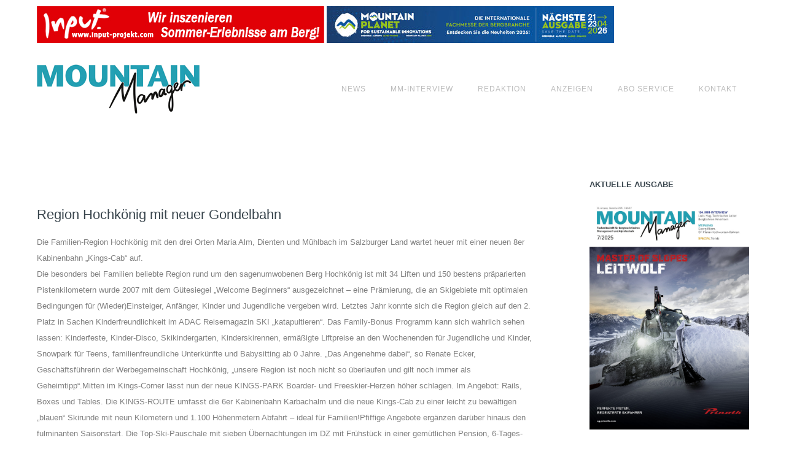

--- FILE ---
content_type: text/html; charset=UTF-8
request_url: https://www.mountain-manager.com/news/region-hochkoenig-mit-neuer-gondelbahn/
body_size: 24008
content:
<!doctype html>
<!-- paulirish.com/2008/conditional-stylesheets-vs-css-hacks-answer-neither/ -->
<!--[if lt IE 7]> <html class="no-js lt-ie9 lt-ie8 lt-ie7" lang="en"> <![endif]-->
<!--[if IE 7]>    <html class="no-js lt-ie9 lt-ie8" lang="en"> <![endif]-->
<!--[if IE 8]>    <html class="no-js lt-ie9" lang="en"> <![endif]-->
<!-- Consider adding a manifest.appcache: h5bp.com/d/Offline -->
<!--[if gt IE 8]><!--> 
<html class="no-js" lang="de"> <!--<![endif]-->
<head>
	<meta charset="utf-8">
	<meta http-equiv="X-UA-Compatible" content="IE=edge,chrome=1" >
	<meta name="viewport" content="user-scalable=no, width=device-width, initial-scale=1, maximum-scale=1" />
    <meta name="apple-mobile-web-app-capable" content="yes" />
	    <meta name='robots' content='index, follow, max-image-preview:large, max-snippet:-1, max-video-preview:-1' />

	<!-- This site is optimized with the Yoast SEO plugin v26.7 - https://yoast.com/wordpress/plugins/seo/ -->
	<title>Region Hochkönig mit neuer Gondelbahn - Mountain Manager</title>
	<link rel="canonical" href="http://www.mountain-manager.com/news/region-hochkoenig-mit-neuer-gondelbahn/" />
	<meta property="og:locale" content="de_DE" />
	<meta property="og:type" content="article" />
	<meta property="og:title" content="Region Hochkönig mit neuer Gondelbahn - Mountain Manager" />
	<meta property="og:description" content="Die Familien-Region Hochkönig mit den drei Orten Maria Alm, Dienten und Mühlbach im Salzburger Land wartet heuer mit einer neuen 8er Kabinenbahn &#8222;Kings-Cab&#8220; auf. Die besonders bei Familien beliebte Region [&hellip;]" />
	<meta property="og:url" content="http://www.mountain-manager.com/news/region-hochkoenig-mit-neuer-gondelbahn/" />
	<meta property="og:site_name" content="Mountain Manager" />
	<meta property="article:published_time" content="2019-02-05T15:33:34+00:00" />
	<meta name="author" content="Mountain Manager" />
	<meta name="twitter:card" content="summary_large_image" />
	<meta name="twitter:label1" content="Geschrieben von" />
	<meta name="twitter:data1" content="Mountain Manager" />
	<meta name="twitter:label2" content="Geschätzte Lesezeit" />
	<meta name="twitter:data2" content="1 Minute" />
	<script type="application/ld+json" class="yoast-schema-graph">{"@context":"https://schema.org","@graph":[{"@type":"Article","@id":"http://www.mountain-manager.com/news/region-hochkoenig-mit-neuer-gondelbahn/#article","isPartOf":{"@id":"http://www.mountain-manager.com/news/region-hochkoenig-mit-neuer-gondelbahn/"},"author":{"name":"Mountain Manager","@id":"https://www.mountain-manager.com/#/schema/person/32d90933d87d5650d68686773c31511a"},"headline":"Region Hochkönig mit neuer Gondelbahn","datePublished":"2019-02-05T15:33:34+00:00","mainEntityOfPage":{"@id":"http://www.mountain-manager.com/news/region-hochkoenig-mit-neuer-gondelbahn/"},"wordCount":295,"publisher":{"@id":"https://www.mountain-manager.com/#organization"},"articleSection":["News"],"inLanguage":"de"},{"@type":"WebPage","@id":"http://www.mountain-manager.com/news/region-hochkoenig-mit-neuer-gondelbahn/","url":"http://www.mountain-manager.com/news/region-hochkoenig-mit-neuer-gondelbahn/","name":"Region Hochkönig mit neuer Gondelbahn - Mountain Manager","isPartOf":{"@id":"https://www.mountain-manager.com/#website"},"datePublished":"2019-02-05T15:33:34+00:00","breadcrumb":{"@id":"http://www.mountain-manager.com/news/region-hochkoenig-mit-neuer-gondelbahn/#breadcrumb"},"inLanguage":"de","potentialAction":[{"@type":"ReadAction","target":["http://www.mountain-manager.com/news/region-hochkoenig-mit-neuer-gondelbahn/"]}]},{"@type":"BreadcrumbList","@id":"http://www.mountain-manager.com/news/region-hochkoenig-mit-neuer-gondelbahn/#breadcrumb","itemListElement":[{"@type":"ListItem","position":1,"name":"Startseite","item":"https://www.mountain-manager.com/"},{"@type":"ListItem","position":2,"name":"Region Hochkönig mit neuer Gondelbahn"}]},{"@type":"WebSite","@id":"https://www.mountain-manager.com/#website","url":"https://www.mountain-manager.com/","name":"Mountain Manager","description":"","publisher":{"@id":"https://www.mountain-manager.com/#organization"},"potentialAction":[{"@type":"SearchAction","target":{"@type":"EntryPoint","urlTemplate":"https://www.mountain-manager.com/?s={search_term_string}"},"query-input":{"@type":"PropertyValueSpecification","valueRequired":true,"valueName":"search_term_string"}}],"inLanguage":"de"},{"@type":"Organization","@id":"https://www.mountain-manager.com/#organization","name":"Mountain Manager","url":"https://www.mountain-manager.com/","logo":{"@type":"ImageObject","inLanguage":"de","@id":"https://www.mountain-manager.com/#/schema/logo/image/","url":"https://www.mountain-manager.com/wp-content/uploads/2019/03/mountain_manager_logo.png","contentUrl":"https://www.mountain-manager.com/wp-content/uploads/2019/03/mountain_manager_logo.png","width":265,"height":80,"caption":"Mountain Manager"},"image":{"@id":"https://www.mountain-manager.com/#/schema/logo/image/"}},{"@type":"Person","@id":"https://www.mountain-manager.com/#/schema/person/32d90933d87d5650d68686773c31511a","name":"Mountain Manager","image":{"@type":"ImageObject","inLanguage":"de","@id":"https://www.mountain-manager.com/#/schema/person/image/","url":"https://secure.gravatar.com/avatar/8a122b4b5a36c24f5a457607c614b03adea035bb26ada6b0df26aa355a776ac5?s=96&d=mm&r=g","contentUrl":"https://secure.gravatar.com/avatar/8a122b4b5a36c24f5a457607c614b03adea035bb26ada6b0df26aa355a776ac5?s=96&d=mm&r=g","caption":"Mountain Manager"},"url":"https://www.mountain-manager.com/author/mountain-manager/"}]}</script>
	<!-- / Yoast SEO plugin. -->


<link rel="alternate" type="application/rss+xml" title="Mountain Manager &raquo; Feed" href="https://www.mountain-manager.com/feed/" />
<link rel="alternate" title="oEmbed (JSON)" type="application/json+oembed" href="https://www.mountain-manager.com/wp-json/oembed/1.0/embed?url=https%3A%2F%2Fwww.mountain-manager.com%2Fnews%2Fregion-hochkoenig-mit-neuer-gondelbahn%2F" />
<link rel="alternate" title="oEmbed (XML)" type="text/xml+oembed" href="https://www.mountain-manager.com/wp-json/oembed/1.0/embed?url=https%3A%2F%2Fwww.mountain-manager.com%2Fnews%2Fregion-hochkoenig-mit-neuer-gondelbahn%2F&#038;format=xml" />
<style id='wp-img-auto-sizes-contain-inline-css' type='text/css'>
img:is([sizes=auto i],[sizes^="auto," i]){contain-intrinsic-size:3000px 1500px}
/*# sourceURL=wp-img-auto-sizes-contain-inline-css */
</style>
<link rel='stylesheet' id='cf7ic_style-css' href='https://www.mountain-manager.com/wp-content/plugins/contact-form-7-image-captcha/css/cf7ic-style.css?ver=3.3.7' type='text/css' media='all' />
<style id='wp-emoji-styles-inline-css' type='text/css'>

	img.wp-smiley, img.emoji {
		display: inline !important;
		border: none !important;
		box-shadow: none !important;
		height: 1em !important;
		width: 1em !important;
		margin: 0 0.07em !important;
		vertical-align: -0.1em !important;
		background: none !important;
		padding: 0 !important;
	}
/*# sourceURL=wp-emoji-styles-inline-css */
</style>
<style id='wp-block-library-inline-css' type='text/css'>
:root{--wp-block-synced-color:#7a00df;--wp-block-synced-color--rgb:122,0,223;--wp-bound-block-color:var(--wp-block-synced-color);--wp-editor-canvas-background:#ddd;--wp-admin-theme-color:#007cba;--wp-admin-theme-color--rgb:0,124,186;--wp-admin-theme-color-darker-10:#006ba1;--wp-admin-theme-color-darker-10--rgb:0,107,160.5;--wp-admin-theme-color-darker-20:#005a87;--wp-admin-theme-color-darker-20--rgb:0,90,135;--wp-admin-border-width-focus:2px}@media (min-resolution:192dpi){:root{--wp-admin-border-width-focus:1.5px}}.wp-element-button{cursor:pointer}:root .has-very-light-gray-background-color{background-color:#eee}:root .has-very-dark-gray-background-color{background-color:#313131}:root .has-very-light-gray-color{color:#eee}:root .has-very-dark-gray-color{color:#313131}:root .has-vivid-green-cyan-to-vivid-cyan-blue-gradient-background{background:linear-gradient(135deg,#00d084,#0693e3)}:root .has-purple-crush-gradient-background{background:linear-gradient(135deg,#34e2e4,#4721fb 50%,#ab1dfe)}:root .has-hazy-dawn-gradient-background{background:linear-gradient(135deg,#faaca8,#dad0ec)}:root .has-subdued-olive-gradient-background{background:linear-gradient(135deg,#fafae1,#67a671)}:root .has-atomic-cream-gradient-background{background:linear-gradient(135deg,#fdd79a,#004a59)}:root .has-nightshade-gradient-background{background:linear-gradient(135deg,#330968,#31cdcf)}:root .has-midnight-gradient-background{background:linear-gradient(135deg,#020381,#2874fc)}:root{--wp--preset--font-size--normal:16px;--wp--preset--font-size--huge:42px}.has-regular-font-size{font-size:1em}.has-larger-font-size{font-size:2.625em}.has-normal-font-size{font-size:var(--wp--preset--font-size--normal)}.has-huge-font-size{font-size:var(--wp--preset--font-size--huge)}.has-text-align-center{text-align:center}.has-text-align-left{text-align:left}.has-text-align-right{text-align:right}.has-fit-text{white-space:nowrap!important}#end-resizable-editor-section{display:none}.aligncenter{clear:both}.items-justified-left{justify-content:flex-start}.items-justified-center{justify-content:center}.items-justified-right{justify-content:flex-end}.items-justified-space-between{justify-content:space-between}.screen-reader-text{border:0;clip-path:inset(50%);height:1px;margin:-1px;overflow:hidden;padding:0;position:absolute;width:1px;word-wrap:normal!important}.screen-reader-text:focus{background-color:#ddd;clip-path:none;color:#444;display:block;font-size:1em;height:auto;left:5px;line-height:normal;padding:15px 23px 14px;text-decoration:none;top:5px;width:auto;z-index:100000}html :where(.has-border-color){border-style:solid}html :where([style*=border-top-color]){border-top-style:solid}html :where([style*=border-right-color]){border-right-style:solid}html :where([style*=border-bottom-color]){border-bottom-style:solid}html :where([style*=border-left-color]){border-left-style:solid}html :where([style*=border-width]){border-style:solid}html :where([style*=border-top-width]){border-top-style:solid}html :where([style*=border-right-width]){border-right-style:solid}html :where([style*=border-bottom-width]){border-bottom-style:solid}html :where([style*=border-left-width]){border-left-style:solid}html :where(img[class*=wp-image-]){height:auto;max-width:100%}:where(figure){margin:0 0 1em}html :where(.is-position-sticky){--wp-admin--admin-bar--position-offset:var(--wp-admin--admin-bar--height,0px)}@media screen and (max-width:600px){html :where(.is-position-sticky){--wp-admin--admin-bar--position-offset:0px}}

/*# sourceURL=wp-block-library-inline-css */
</style><style id='global-styles-inline-css' type='text/css'>
:root{--wp--preset--aspect-ratio--square: 1;--wp--preset--aspect-ratio--4-3: 4/3;--wp--preset--aspect-ratio--3-4: 3/4;--wp--preset--aspect-ratio--3-2: 3/2;--wp--preset--aspect-ratio--2-3: 2/3;--wp--preset--aspect-ratio--16-9: 16/9;--wp--preset--aspect-ratio--9-16: 9/16;--wp--preset--color--black: #000000;--wp--preset--color--cyan-bluish-gray: #abb8c3;--wp--preset--color--white: #ffffff;--wp--preset--color--pale-pink: #f78da7;--wp--preset--color--vivid-red: #cf2e2e;--wp--preset--color--luminous-vivid-orange: #ff6900;--wp--preset--color--luminous-vivid-amber: #fcb900;--wp--preset--color--light-green-cyan: #7bdcb5;--wp--preset--color--vivid-green-cyan: #00d084;--wp--preset--color--pale-cyan-blue: #8ed1fc;--wp--preset--color--vivid-cyan-blue: #0693e3;--wp--preset--color--vivid-purple: #9b51e0;--wp--preset--gradient--vivid-cyan-blue-to-vivid-purple: linear-gradient(135deg,rgb(6,147,227) 0%,rgb(155,81,224) 100%);--wp--preset--gradient--light-green-cyan-to-vivid-green-cyan: linear-gradient(135deg,rgb(122,220,180) 0%,rgb(0,208,130) 100%);--wp--preset--gradient--luminous-vivid-amber-to-luminous-vivid-orange: linear-gradient(135deg,rgb(252,185,0) 0%,rgb(255,105,0) 100%);--wp--preset--gradient--luminous-vivid-orange-to-vivid-red: linear-gradient(135deg,rgb(255,105,0) 0%,rgb(207,46,46) 100%);--wp--preset--gradient--very-light-gray-to-cyan-bluish-gray: linear-gradient(135deg,rgb(238,238,238) 0%,rgb(169,184,195) 100%);--wp--preset--gradient--cool-to-warm-spectrum: linear-gradient(135deg,rgb(74,234,220) 0%,rgb(151,120,209) 20%,rgb(207,42,186) 40%,rgb(238,44,130) 60%,rgb(251,105,98) 80%,rgb(254,248,76) 100%);--wp--preset--gradient--blush-light-purple: linear-gradient(135deg,rgb(255,206,236) 0%,rgb(152,150,240) 100%);--wp--preset--gradient--blush-bordeaux: linear-gradient(135deg,rgb(254,205,165) 0%,rgb(254,45,45) 50%,rgb(107,0,62) 100%);--wp--preset--gradient--luminous-dusk: linear-gradient(135deg,rgb(255,203,112) 0%,rgb(199,81,192) 50%,rgb(65,88,208) 100%);--wp--preset--gradient--pale-ocean: linear-gradient(135deg,rgb(255,245,203) 0%,rgb(182,227,212) 50%,rgb(51,167,181) 100%);--wp--preset--gradient--electric-grass: linear-gradient(135deg,rgb(202,248,128) 0%,rgb(113,206,126) 100%);--wp--preset--gradient--midnight: linear-gradient(135deg,rgb(2,3,129) 0%,rgb(40,116,252) 100%);--wp--preset--font-size--small: 13px;--wp--preset--font-size--medium: 20px;--wp--preset--font-size--large: 36px;--wp--preset--font-size--x-large: 42px;--wp--preset--spacing--20: 0.44rem;--wp--preset--spacing--30: 0.67rem;--wp--preset--spacing--40: 1rem;--wp--preset--spacing--50: 1.5rem;--wp--preset--spacing--60: 2.25rem;--wp--preset--spacing--70: 3.38rem;--wp--preset--spacing--80: 5.06rem;--wp--preset--shadow--natural: 6px 6px 9px rgba(0, 0, 0, 0.2);--wp--preset--shadow--deep: 12px 12px 50px rgba(0, 0, 0, 0.4);--wp--preset--shadow--sharp: 6px 6px 0px rgba(0, 0, 0, 0.2);--wp--preset--shadow--outlined: 6px 6px 0px -3px rgb(255, 255, 255), 6px 6px rgb(0, 0, 0);--wp--preset--shadow--crisp: 6px 6px 0px rgb(0, 0, 0);}:where(.is-layout-flex){gap: 0.5em;}:where(.is-layout-grid){gap: 0.5em;}body .is-layout-flex{display: flex;}.is-layout-flex{flex-wrap: wrap;align-items: center;}.is-layout-flex > :is(*, div){margin: 0;}body .is-layout-grid{display: grid;}.is-layout-grid > :is(*, div){margin: 0;}:where(.wp-block-columns.is-layout-flex){gap: 2em;}:where(.wp-block-columns.is-layout-grid){gap: 2em;}:where(.wp-block-post-template.is-layout-flex){gap: 1.25em;}:where(.wp-block-post-template.is-layout-grid){gap: 1.25em;}.has-black-color{color: var(--wp--preset--color--black) !important;}.has-cyan-bluish-gray-color{color: var(--wp--preset--color--cyan-bluish-gray) !important;}.has-white-color{color: var(--wp--preset--color--white) !important;}.has-pale-pink-color{color: var(--wp--preset--color--pale-pink) !important;}.has-vivid-red-color{color: var(--wp--preset--color--vivid-red) !important;}.has-luminous-vivid-orange-color{color: var(--wp--preset--color--luminous-vivid-orange) !important;}.has-luminous-vivid-amber-color{color: var(--wp--preset--color--luminous-vivid-amber) !important;}.has-light-green-cyan-color{color: var(--wp--preset--color--light-green-cyan) !important;}.has-vivid-green-cyan-color{color: var(--wp--preset--color--vivid-green-cyan) !important;}.has-pale-cyan-blue-color{color: var(--wp--preset--color--pale-cyan-blue) !important;}.has-vivid-cyan-blue-color{color: var(--wp--preset--color--vivid-cyan-blue) !important;}.has-vivid-purple-color{color: var(--wp--preset--color--vivid-purple) !important;}.has-black-background-color{background-color: var(--wp--preset--color--black) !important;}.has-cyan-bluish-gray-background-color{background-color: var(--wp--preset--color--cyan-bluish-gray) !important;}.has-white-background-color{background-color: var(--wp--preset--color--white) !important;}.has-pale-pink-background-color{background-color: var(--wp--preset--color--pale-pink) !important;}.has-vivid-red-background-color{background-color: var(--wp--preset--color--vivid-red) !important;}.has-luminous-vivid-orange-background-color{background-color: var(--wp--preset--color--luminous-vivid-orange) !important;}.has-luminous-vivid-amber-background-color{background-color: var(--wp--preset--color--luminous-vivid-amber) !important;}.has-light-green-cyan-background-color{background-color: var(--wp--preset--color--light-green-cyan) !important;}.has-vivid-green-cyan-background-color{background-color: var(--wp--preset--color--vivid-green-cyan) !important;}.has-pale-cyan-blue-background-color{background-color: var(--wp--preset--color--pale-cyan-blue) !important;}.has-vivid-cyan-blue-background-color{background-color: var(--wp--preset--color--vivid-cyan-blue) !important;}.has-vivid-purple-background-color{background-color: var(--wp--preset--color--vivid-purple) !important;}.has-black-border-color{border-color: var(--wp--preset--color--black) !important;}.has-cyan-bluish-gray-border-color{border-color: var(--wp--preset--color--cyan-bluish-gray) !important;}.has-white-border-color{border-color: var(--wp--preset--color--white) !important;}.has-pale-pink-border-color{border-color: var(--wp--preset--color--pale-pink) !important;}.has-vivid-red-border-color{border-color: var(--wp--preset--color--vivid-red) !important;}.has-luminous-vivid-orange-border-color{border-color: var(--wp--preset--color--luminous-vivid-orange) !important;}.has-luminous-vivid-amber-border-color{border-color: var(--wp--preset--color--luminous-vivid-amber) !important;}.has-light-green-cyan-border-color{border-color: var(--wp--preset--color--light-green-cyan) !important;}.has-vivid-green-cyan-border-color{border-color: var(--wp--preset--color--vivid-green-cyan) !important;}.has-pale-cyan-blue-border-color{border-color: var(--wp--preset--color--pale-cyan-blue) !important;}.has-vivid-cyan-blue-border-color{border-color: var(--wp--preset--color--vivid-cyan-blue) !important;}.has-vivid-purple-border-color{border-color: var(--wp--preset--color--vivid-purple) !important;}.has-vivid-cyan-blue-to-vivid-purple-gradient-background{background: var(--wp--preset--gradient--vivid-cyan-blue-to-vivid-purple) !important;}.has-light-green-cyan-to-vivid-green-cyan-gradient-background{background: var(--wp--preset--gradient--light-green-cyan-to-vivid-green-cyan) !important;}.has-luminous-vivid-amber-to-luminous-vivid-orange-gradient-background{background: var(--wp--preset--gradient--luminous-vivid-amber-to-luminous-vivid-orange) !important;}.has-luminous-vivid-orange-to-vivid-red-gradient-background{background: var(--wp--preset--gradient--luminous-vivid-orange-to-vivid-red) !important;}.has-very-light-gray-to-cyan-bluish-gray-gradient-background{background: var(--wp--preset--gradient--very-light-gray-to-cyan-bluish-gray) !important;}.has-cool-to-warm-spectrum-gradient-background{background: var(--wp--preset--gradient--cool-to-warm-spectrum) !important;}.has-blush-light-purple-gradient-background{background: var(--wp--preset--gradient--blush-light-purple) !important;}.has-blush-bordeaux-gradient-background{background: var(--wp--preset--gradient--blush-bordeaux) !important;}.has-luminous-dusk-gradient-background{background: var(--wp--preset--gradient--luminous-dusk) !important;}.has-pale-ocean-gradient-background{background: var(--wp--preset--gradient--pale-ocean) !important;}.has-electric-grass-gradient-background{background: var(--wp--preset--gradient--electric-grass) !important;}.has-midnight-gradient-background{background: var(--wp--preset--gradient--midnight) !important;}.has-small-font-size{font-size: var(--wp--preset--font-size--small) !important;}.has-medium-font-size{font-size: var(--wp--preset--font-size--medium) !important;}.has-large-font-size{font-size: var(--wp--preset--font-size--large) !important;}.has-x-large-font-size{font-size: var(--wp--preset--font-size--x-large) !important;}
/*# sourceURL=global-styles-inline-css */
</style>

<style id='classic-theme-styles-inline-css' type='text/css'>
/*! This file is auto-generated */
.wp-block-button__link{color:#fff;background-color:#32373c;border-radius:9999px;box-shadow:none;text-decoration:none;padding:calc(.667em + 2px) calc(1.333em + 2px);font-size:1.125em}.wp-block-file__button{background:#32373c;color:#fff;text-decoration:none}
/*# sourceURL=/wp-includes/css/classic-themes.min.css */
</style>
<link rel='stylesheet' id='contact-form-7-css' href='https://www.mountain-manager.com/wp-content/plugins/contact-form-7/includes/css/styles.css?ver=6.1.4' type='text/css' media='all' />
<link rel='stylesheet' id='typehub-css' href='https://www.mountain-manager.com/wp-content/plugins/tatsu/includes/typehub/public/css/typehub-public.css?ver=2.0.6' type='text/css' media='all' />

<link rel='stylesheet' id='tatsu-main-css' href='https://www.mountain-manager.com/wp-content/plugins/tatsu/public/css/tatsu.min.css?ver=3.5.3' type='text/css' media='all' />
<link rel='stylesheet' id='font_awesome-css' href='https://www.mountain-manager.com/wp-content/plugins/tatsu/includes/icons/font_awesome/font-awesome.css?ver=6.9' type='text/css' media='all' />
<link rel='stylesheet' id='font_awesome_brands-css' href='https://www.mountain-manager.com/wp-content/plugins/tatsu/includes/icons/font_awesome/brands.css?ver=6.9' type='text/css' media='all' />
<link rel='stylesheet' id='tatsu_icons-css' href='https://www.mountain-manager.com/wp-content/plugins/tatsu/includes/icons/tatsu_icons/tatsu-icons.css?ver=6.9' type='text/css' media='all' />
<link rel='stylesheet' id='wp-show-posts-css' href='https://www.mountain-manager.com/wp-content/plugins/wp-show-posts/css/wp-show-posts-min.css?ver=1.1.6' type='text/css' media='all' />
<link rel='stylesheet' id='cmplz-general-css' href='https://www.mountain-manager.com/wp-content/plugins/complianz-gdpr-premium/assets/css/cookieblocker.min.css?ver=1762419776' type='text/css' media='all' />
<link rel='stylesheet' id='passster-public-css' href='https://www.mountain-manager.com/wp-content/plugins/content-protector/assets/public/passster-public.min.css?ver=4.2.23' type='text/css' media='all' />
<link rel='stylesheet' id='be-themes-bb-press-css-css' href='https://www.mountain-manager.com/wp-content/themes/oshin/bb-press/bb-press.css?ver=6.9' type='text/css' media='all' />
<link rel='stylesheet' id='be-style-main-css-css' href='https://www.mountain-manager.com/wp-content/themes/oshin/css/main.min.css?ver=1.0' type='text/css' media='all' />
<link rel='stylesheet' id='be-style-top-header-css' href='https://www.mountain-manager.com/wp-content/themes/oshin/css/headers/top-header.min.css?ver=1.0' type='text/css' media='all' />
<link rel='stylesheet' id='be-style-responsive-header-css' href='https://www.mountain-manager.com/wp-content/themes/oshin/css/headers/responsive-header.min.css?ver=1.0' type='text/css' media='all' />
<link rel='stylesheet' id='be-style-multilevel-menu-css' href='https://www.mountain-manager.com/wp-content/themes/oshin/css/headers/multilevel-menu.min.css?ver=1.0' type='text/css' media='all' />
<link rel='stylesheet' id='be-themes-layout-css' href='https://www.mountain-manager.com/wp-content/themes/oshin/css/layout.min.css?ver=1.0' type='text/css' media='all' />
<link rel='stylesheet' id='oshine_icons-css' href='https://www.mountain-manager.com/wp-content/themes/oshin/fonts/icomoon/style.min.css?ver=1.0' type='text/css' media='all' />
<link rel='stylesheet' id='vendor-css' href='https://www.mountain-manager.com/wp-content/themes/oshin/css/vendor/vendor.min.css?ver=1.0' type='text/css' media='all' />
<link rel='stylesheet' id='be-custom-fonts-css' href='https://www.mountain-manager.com/wp-content/themes/oshin/fonts/fonts.min.css?ver=1.0' type='text/css' media='all' />
<link rel='stylesheet' id='be-dynamic-css' href='https://www.mountain-manager.com/wp-content/uploads/oshine_dynamic_css/be_dynamic.css?ver=1.0' type='text/css' media='all' />
<link rel='stylesheet' id='be-style-css-css' href='https://www.mountain-manager.com/wp-content/themes/oshin_child/style.css?ver=1.0' type='text/css' media='all' />
<script type="text/javascript" src="https://www.mountain-manager.com/wp-content/plugins/tatsu/includes/typehub/public/js/webfont.min.js?ver=6.9" id="webfontloader-js"></script>
<script type="text/javascript" src="https://www.mountain-manager.com/wp-includes/js/jquery/jquery.min.js?ver=3.7.1" id="jquery-core-js"></script>
<script type="text/javascript" src="https://www.mountain-manager.com/wp-includes/js/jquery/jquery-migrate.min.js?ver=3.4.1" id="jquery-migrate-js"></script>
<script type="text/javascript" src="https://www.mountain-manager.com/wp-content/plugins/content-protector/assets/public/cookie.js?ver=6.9" id="passster-cookie-js"></script>
<script type="text/javascript" id="passster-public-js-extra">
/* <![CDATA[ */
var ps_ajax = {"ajax_url":"https://www.mountain-manager.com/wp-admin/admin-ajax.php","nonce":"745c55ee3d","hash_nonce":"077e0f6746","logout_nonce":"f4ed93b886","post_id":"5458","shortcodes":[],"permalink":"https://www.mountain-manager.com/news/region-hochkoenig-mit-neuer-gondelbahn/","cookie_duration_unit":"days","cookie_duration":"2","disable_cookie":"","unlock_mode":"1"};
//# sourceURL=passster-public-js-extra
/* ]]> */
</script>
<script type="text/javascript" src="https://www.mountain-manager.com/wp-content/plugins/content-protector/assets/public/passster-public.min.js?ver=4.2.23" id="passster-public-js"></script>
<script type="text/javascript" src="https://www.mountain-manager.com/wp-content/themes/oshin/js/vendor/modernizr.min.js?ver=6.9" id="modernizr-js"></script>
<link rel="https://api.w.org/" href="https://www.mountain-manager.com/wp-json/" /><link rel="alternate" title="JSON" type="application/json" href="https://www.mountain-manager.com/wp-json/wp/v2/posts/5458" /><link rel="EditURI" type="application/rsd+xml" title="RSD" href="https://www.mountain-manager.com/xmlrpc.php?rsd" />
<meta name="generator" content="WordPress 6.9" />
<link rel='shortlink' href='https://www.mountain-manager.com/?p=5458' />
<link type="text/css" rel="stylesheet" href="http://www.mountain-manager.com/wp-content/plugins/category-specific-rss-feed-menu/wp_cat_rss_style.css" />
			<style>.cmplz-hidden {
					display: none !important;
				}</style>        <style>
            .passster-form {
                max-width: 700px !important;
                        }

            .passster-form > form {
                background: #FAFAFA;
                padding: 20px 20px 20px 20px;
                margin: 0px 0px 0px 0px;
                border-radius: 0px;
            }

            .passster-form .ps-form-headline {
                font-size: 24px;
                font-weight: 500;
                color: #60c2d3;
            }

            .passster-form p {
                font-size: 16px;
                font-weight: 300;
                color: #000;
            }

            .passster-submit, .passster-submit-recaptcha,
			.passster-submit, .passster-submit-turnstile {
                background: #6804cc;
                padding: 10px 10px 10px 10px;
                margin: 0px 0px 0px 0px;
                border-radius: 0px;
                font-size: 12px;
                font-weight: 400;
                color: #fff;
            }

            .passster-submit:hover, .passster-submit-recaptcha:hover,
            .passster-submit:hover, .passster-submit-turnstile:hover {
                background: #000;
                color: #fff;
            }
        </style>
		<style rel="stylesheet" id="typehub-output">h1,.h1{font-family:"Roboto",-apple-system,BlinkMacSystemFont,'Segoe UI',Roboto,Oxygen-Sans,Ubuntu,Cantarell,'Helvetica Neue',sans-serif;font-weight:300;font-style:normal;text-transform:none;font-size:55px;line-height:70px;letter-spacing:0;color:#39454d}h2,.h2{font-family:"Roboto",-apple-system,BlinkMacSystemFont,'Segoe UI',Roboto,Oxygen-Sans,Ubuntu,Cantarell,'Helvetica Neue',sans-serif;font-weight:300;font-style:normal;text-transform:none;font-size:30px;line-height:30px;letter-spacing:0;color:#39454d}h3,.h3{font-family:"Roboto",-apple-system,BlinkMacSystemFont,'Segoe UI',Roboto,Oxygen-Sans,Ubuntu,Cantarell,'Helvetica Neue',sans-serif;font-weight:300;font-style:normal;text-transform:none;font-size:30px;line-height:52px;letter-spacing:0;color:#39454d}h4,.woocommerce-order-received .woocommerce h2,.woocommerce-order-received .woocommerce h3,.woocommerce-view-order .woocommerce h2,.woocommerce-view-order .woocommerce h3,.h4{font-family:"Roboto",-apple-system,BlinkMacSystemFont,'Segoe UI',Roboto,Oxygen-Sans,Ubuntu,Cantarell,'Helvetica Neue',sans-serif;font-weight:300;font-style:normal;text-transform:none;font-size:28px;line-height:42px;letter-spacing:0;color:#39454d}h5,#reply-title,.h5{font-family:"Roboto",-apple-system,BlinkMacSystemFont,'Segoe UI',Roboto,Oxygen-Sans,Ubuntu,Cantarell,'Helvetica Neue',sans-serif;font-weight:300;font-style:normal;text-transform:none;font-size:22px;line-height:36px;letter-spacing:0;color:#39454d}h6,.testimonial-author-role.h6-font,.menu-card-title,.menu-card-item-price,.slider-counts,.woocommerce-MyAccount-navigation ul li,a.bbp-forum-title,#bbpress-forums fieldset.bbp-form label,.bbp-topic-title a.bbp-topic-permalink,#bbpress-forums ul.forum-titles li,#bbpress-forums ul.bbp-replies li.bbp-header,.h6{font-family:"Roboto",-apple-system,BlinkMacSystemFont,'Segoe UI',Roboto,Oxygen-Sans,Ubuntu,Cantarell,'Helvetica Neue',sans-serif;font-weight:400;font-style:normal;text-transform:none;font-size:15px;line-height:32px;letter-spacing:0;color:#39454d}body,.special-heading-wrap .caption-wrap .body-font,.woocommerce .woocommerce-ordering select.orderby,.woocommerce-page .woocommerce-ordering select.orderby,.body{font-family:"Open Sans",-apple-system,BlinkMacSystemFont,'Segoe UI',Roboto,Oxygen-Sans,Ubuntu,Cantarell,'Helvetica Neue',sans-serif;font-weight:400;font-style:normal;text-transform:none;font-size:13px;line-height:26px;letter-spacing:0;color:#808080}.page-title-module-custom .page-title-custom,h6.portfolio-title-nav{font-family:"Roboto",-apple-system,BlinkMacSystemFont,'Segoe UI',Roboto,Oxygen-Sans,Ubuntu,Cantarell,'Helvetica Neue',sans-serif;font-weight:300;font-style:normal;text-transform:none;font-size:24px;line-height:36px;letter-spacing:0;color:#fff}.sub-title,.special-subtitle,.sub_title{font-family:"Open Sans",-apple-system,BlinkMacSystemFont,'Segoe UI',Roboto,Oxygen-Sans,Ubuntu,Cantarell,'Helvetica Neue',sans-serif;font-weight:300;font-style:italic;text-transform:none;font-size:16px}#footer{font-family:"Open Sans",-apple-system,BlinkMacSystemFont,'Segoe UI',Roboto,Oxygen-Sans,Ubuntu,Cantarell,'Helvetica Neue',sans-serif;font-weight:400;font-style:normal;text-transform:none;font-size:12px;line-height:14px;letter-spacing:0;color:#888}.special-header-menu .menu-container,#navigation .mega .sub-menu .highlight .sf-with-ul,#navigation,.style2 #navigation,.style13 #navigation,#navigation-left-side,#navigation-right-side,.sb-left #slidebar-menu,.header-widgets,.header-code-widgets,body #header-inner-wrap.top-animate.style2 #navigation,.top-overlay-menu .sb-right #slidebar-menu{font-family:"Open Sans",-apple-system,BlinkMacSystemFont,'Segoe UI',Roboto,Oxygen-Sans,Ubuntu,Cantarell,'Helvetica Neue',sans-serif;font-weight:400;font-style:normal;text-transform:uppercase;font-size:12px;line-height:51px;letter-spacing:1px;color:#bcbcbc}.special-header-menu .menu-container .sub-menu,.special-header-menu .sub-menu,#navigation .sub-menu,#navigation .children,#navigation-left-side .sub-menu,#navigation-left-side .children,#navigation-right-side .sub-menu,#navigation-right-side .children,.sb-left #slidebar-menu .sub-menu,.top-overlay-menu .sb-right #slidebar-menu .sub-menu{font-family:"Open Sans",-apple-system,BlinkMacSystemFont,'Segoe UI',Roboto,Oxygen-Sans,Ubuntu,Cantarell,'Helvetica Neue',sans-serif;font-weight:400;font-style:normal;text-transform:none;font-size:13px;line-height:28px;letter-spacing:0;color:#bbb}ul#mobile-menu a,ul#mobile-menu li.mega ul.sub-menu li.highlight>:first-child{font-family:"Montserrat",-apple-system,BlinkMacSystemFont,'Segoe UI',Roboto,Oxygen-Sans,Ubuntu,Cantarell,'Helvetica Neue',sans-serif;font-weight:400;font-style:normal;text-transform:uppercase;font-size:12px;line-height:40px;letter-spacing:1px;color:#232323}ul#mobile-menu ul.sub-menu a{font-family:"Raleway",-apple-system,BlinkMacSystemFont,'Segoe UI',Roboto,Oxygen-Sans,Ubuntu,Cantarell,'Helvetica Neue',sans-serif;font-weight:400;font-style:normal;text-transform:none;font-size:13px;line-height:27px;letter-spacing:0;color:#474747}.top-right-sliding-menu .sb-right ul#slidebar-menu li,.sb-right #slidebar-menu .mega .sub-menu .highlight .sf-with-ul{font-family:"Open Sans",-apple-system,BlinkMacSystemFont,'Segoe UI',Roboto,Oxygen-Sans,Ubuntu,Cantarell,'Helvetica Neue',sans-serif;font-weight:400;font-style:normal;text-transform:uppercase;font-size:14px;line-height:60px;letter-spacing:1px;color:#fff}.top-right-sliding-menu .sb-right #slidebar-menu ul.sub-menu li{font-family:"Raleway",-apple-system,BlinkMacSystemFont,'Segoe UI',Roboto,Oxygen-Sans,Ubuntu,Cantarell,'Helvetica Neue',sans-serif;font-weight:400;font-style:normal;text-transform:none;font-size:13px;line-height:25px;letter-spacing:0;color:#fff}.ui-tabs-anchor,.accordion .accordion-head,.skill-wrap .skill_name,.chart-wrap span,.animate-number-wrap h6 span,.woocommerce-tabs .tabs li a,.be-countdown{font-family:"Roboto",-apple-system,BlinkMacSystemFont,'Segoe UI',Roboto,Oxygen-Sans,Ubuntu,Cantarell,'Helvetica Neue',sans-serif;font-weight:400;font-style:normal;letter-spacing:0}.ui-tabs-anchor{text-transform:uppercase;font-size:14px;line-height:17px}.accordion .accordion-head{text-transform:none;font-size:14px;line-height:17px}.skill-wrap .skill_name{text-transform:uppercase;font-size:13px;line-height:17px}.countdown-amount{text-transform:uppercase;font-size:55px;line-height:95px}.countdown-section{text-transform:uppercase;font-size:15px;line-height:30px}.testimonial_slide .testimonial-content{font-family:"Roboto",-apple-system,BlinkMacSystemFont,'Segoe UI',Roboto,Oxygen-Sans,Ubuntu,Cantarell,'Helvetica Neue',sans-serif;font-weight:300;font-style:normal;text-transform:none;letter-spacing:0}.tweet-slides .tweet-content{font-family:"Roboto",-apple-system,BlinkMacSystemFont,'Segoe UI',Roboto,Oxygen-Sans,Ubuntu,Cantarell,'Helvetica Neue',sans-serif;font-weight:300;font-style:normal;text-transform:none;letter-spacing:0}.tatsu-button,.be-button,.woocommerce a.button,.woocommerce-page a.button,.woocommerce button.button,.woocommerce-page button.button,.woocommerce input.button,.woocommerce-page input.button,.woocommerce #respond input#submit,.woocommerce-page #respond input#submit,.woocommerce #content input.button,.woocommerce-page #content input.button,input[type="submit"],.more-link.style1-button,.more-link.style2-button,.more-link.style3-button,input[type="button"],input[type="submit"],input[type="reset"],button,input[type="file"]::-webkit-file-upload-button{font-family:"Roboto",-apple-system,BlinkMacSystemFont,'Segoe UI',Roboto,Oxygen-Sans,Ubuntu,Cantarell,'Helvetica Neue',sans-serif;font-weight:400;font-style:normal}.oshine-animated-link,.view-project-link.style4-button{font-family:"Montserrat",-apple-system,BlinkMacSystemFont,'Segoe UI',Roboto,Oxygen-Sans,Ubuntu,Cantarell,'Helvetica Neue',sans-serif;letter-spacing:0;text-transform:none;font-weight:400;font-style:normal}.thumb-title-wrap .thumb-title,.full-screen-portfolio-overlay-title{font-family:"Roboto",-apple-system,BlinkMacSystemFont,'Segoe UI',Roboto,Oxygen-Sans,Ubuntu,Cantarell,'Helvetica Neue',sans-serif;font-weight:400;font-style:normal;text-transform:uppercase;font-size:13px;line-height:30px;letter-spacing:1px}.thumb-title-wrap .portfolio-item-cats{text-transform:none;font-size:12px;line-height:17px;letter-spacing:0}h6.gallery-side-heading{font-family:"Roboto",-apple-system,BlinkMacSystemFont,'Segoe UI',Roboto,Oxygen-Sans,Ubuntu,Cantarell,'Helvetica Neue',sans-serif;font-weight:400;font-style:normal;text-transform:none;font-size:15px;line-height:32px;letter-spacing:0;color:#39454d}.portfolio-details .gallery-side-heading-wrap p{color:#5f6263;font-size:13px;line-height:26px;font-family:"Raleway",-apple-system,BlinkMacSystemFont,'Segoe UI',Roboto,Oxygen-Sans,Ubuntu,Cantarell,'Helvetica Neue',sans-serif;text-transform:none;font-weight:400;font-style:normal;letter-spacing:0}.ps-fade-nav-item .ps-fade-nav-item-inner{font-size:60px;line-height:1.3em;font-family:"Raleway",-apple-system,BlinkMacSystemFont,'Segoe UI',Roboto,Oxygen-Sans,Ubuntu,Cantarell,'Helvetica Neue',sans-serif;font-weight:600;font-style:normal;text-transform:none;letter-spacing:0;color:#000}.ps-fade-horizontal-nav-item-inner{font-size:80px;line-height:1.3em;font-family:"Raleway",-apple-system,BlinkMacSystemFont,'Segoe UI',Roboto,Oxygen-Sans,Ubuntu,Cantarell,'Helvetica Neue',sans-serif;font-weight:600;font-style:normal;text-transform:none;letter-spacing:0}a.navigation-previous-post-link,a.navigation-next-post-link{color:#222;font-size:13px;line-height:20px;font-family:"Montserrat",-apple-system,BlinkMacSystemFont,'Segoe UI',Roboto,Oxygen-Sans,Ubuntu,Cantarell,'Helvetica Neue',sans-serif;text-transform:none;font-weight:700;font-style:normal;letter-spacing:0}#portfolio-title-nav-bottom-wrap h6,#portfolio-title-nav-bottom-wrap .slider-counts{font-family:"Montserrat",-apple-system,BlinkMacSystemFont,'Segoe UI',Roboto,Oxygen-Sans,Ubuntu,Cantarell,'Helvetica Neue',sans-serif;font-weight:400;font-style:normal;text-transform:none;font-size:15px;letter-spacing:0;line-height:40px}.attachment-details-custom-slider{font-family:"Crimson Text",-apple-system,BlinkMacSystemFont,'Segoe UI',Roboto,Oxygen-Sans,Ubuntu,Cantarell,'Helvetica Neue',sans-serif;font-weight:400;font-style:Italic;text-transform:none;font-size:15px;line-height:;letter-spacing:0;color:}.filters .filter_item{color:#222;font-size:12px;line-height:32px;font-family:"Montserrat",-apple-system,BlinkMacSystemFont,'Segoe UI',Roboto,Oxygen-Sans,Ubuntu,Cantarell,'Helvetica Neue',sans-serif;text-transform:uppercase;font-weight:400;font-style:normal;letter-spacing:1px}.woocommerce ul.products li.product .product-meta-data h3,.woocommerce-page ul.products li.product .product-meta-data h3,.woocommerce ul.products li.product h3,.woocommerce-page ul.products li.product h3,.woocommerce ul.products li.product .product-meta-data .woocommerce-loop-product__title,.woocommerce-page ul.products li.product .product-meta-data .woocommerce-loop-product__title,.woocommerce ul.products li.product .woocommerce-loop-product__title,.woocommerce-page ul.products li.product .woocommerce-loop-product__title,.woocommerce ul.products li.product-category .woocommerce-loop-category__title,.woocommerce-page ul.products li.product-category .woocommerce-loop-category__title{font-family:"Lato",-apple-system,BlinkMacSystemFont,'Segoe UI',Roboto,Oxygen-Sans,Ubuntu,Cantarell,'Helvetica Neue',sans-serif;font-weight:700;font-style:normal;text-transform:none;font-size:18px;line-height:27px;letter-spacing:0;color:#222}.woocommerce-page.single.single-product #content div.product h1.product_title.entry-title{font-family:"Lato",-apple-system,BlinkMacSystemFont,'Segoe UI',Roboto,Oxygen-Sans,Ubuntu,Cantarell,'Helvetica Neue',sans-serif;font-weight:700;font-style:normal;text-transform:none;font-size:18px;line-height:27px;letter-spacing:0;color:#222}.post-title,.post-date-wrap{font-family:"Roboto",-apple-system,BlinkMacSystemFont,'Segoe UI',Roboto,Oxygen-Sans,Ubuntu,Cantarell,'Helvetica Neue',sans-serif;font-weight:400;font-style:normal;text-transform:none;font-size:22px;line-height:40px;letter-spacing:0;color:#39454d}.style3-blog .post-title,.style8-blog .post-title{font-family:"Roboto",-apple-system,BlinkMacSystemFont,'Segoe UI',Roboto,Oxygen-Sans,Ubuntu,Cantarell,'Helvetica Neue',sans-serif;font-weight:400;font-style:normal;text-transform:uppercase;font-size:16px;line-height:28px;letter-spacing:0;color:#363c3b}.post-meta.post-top-meta-typo,.style8-blog .post-meta.post-category a,.hero-section-blog-categories-wrap a{font-family:"Raleway",-apple-system,BlinkMacSystemFont,'Segoe UI',Roboto,Oxygen-Sans,Ubuntu,Cantarell,'Helvetica Neue',sans-serif;text-transform:uppercase;font-size:12px;line-height:24px;letter-spacing:0;color:#757575;font-weight:400;font-style:normal}.post-nav li,.style8-blog .post-meta.post-date,.style8-blog .post-bottom-meta-wrap,.hero-section-blog-bottom-meta-wrap{font-family:"Open Sans",-apple-system,BlinkMacSystemFont,'Segoe UI',Roboto,Oxygen-Sans,Ubuntu,Cantarell,'Helvetica Neue',sans-serif;font-weight:400;font-style:normal;text-transform:uppercase;font-size:11px;line-height:18px;letter-spacing:0;color:#888}.single-post .post-title,.single-post .style3-blog .post-title,.single-post .style8-blog .post-title{font-family:"Roboto",-apple-system,BlinkMacSystemFont,'Segoe UI',Roboto,Oxygen-Sans,Ubuntu,Cantarell,'Helvetica Neue',sans-serif;font-weight:400;font-style:normal;text-transform:none;font-size:22px;line-height:40px;letter-spacing:0;color:#39454d}.sidebar-widgets h6{font-family:"Open Sans",-apple-system,BlinkMacSystemFont,'Segoe UI',Roboto,Oxygen-Sans,Ubuntu,Cantarell,'Helvetica Neue',sans-serif;font-weight:600;font-style:normal;text-transform:uppercase;font-size:13px;line-height:22px;letter-spacing:0;color:#39454d}.sidebar-widgets{font-family:"Open Sans",-apple-system,BlinkMacSystemFont,'Segoe UI',Roboto,Oxygen-Sans,Ubuntu,Cantarell,'Helvetica Neue',sans-serif;font-weight:400;font-style:normal;text-transform:none;font-size:13px;line-height:24px;letter-spacing:0;color:#808080}.sb-slidebar .widget h6{font-family:"Open Sans",-apple-system,BlinkMacSystemFont,'Segoe UI',Roboto,Oxygen-Sans,Ubuntu,Cantarell,'Helvetica Neue',sans-serif;font-weight:400;font-style:normal;text-transform:none;font-size:13px;line-height:22px;letter-spacing:0;color:#fff}.sb-slidebar .widget{font-family:"Open Sans",-apple-system,BlinkMacSystemFont,'Segoe UI',Roboto,Oxygen-Sans,Ubuntu,Cantarell,'Helvetica Neue',sans-serif;font-weight:400;font-style:normal;text-transform:none;font-size:12px;line-height:25px;letter-spacing:0;color:#a2a2a2}#bottom-widgets h6{font-family:"Open Sans",-apple-system,BlinkMacSystemFont,'Segoe UI',Roboto,Oxygen-Sans,Ubuntu,Cantarell,'Helvetica Neue',sans-serif;font-weight:600;font-style:normal;text-transform:uppercase;font-size:13px;line-height:22px;letter-spacing:0;color:#39454d}#bottom-widgets{font-family:"Open Sans",-apple-system,BlinkMacSystemFont,'Segoe UI',Roboto,Oxygen-Sans,Ubuntu,Cantarell,'Helvetica Neue',sans-serif;font-weight:400;font-style:normal;text-transform:none;font-size:13px;line-height:24px;letter-spacing:0;color:#757575}.contact_form_module input[type="text"],.contact_form_module textarea{font-family:"Open Sans",-apple-system,BlinkMacSystemFont,'Segoe UI',Roboto,Oxygen-Sans,Ubuntu,Cantarell,'Helvetica Neue',sans-serif;font-weight:400;font-style:normal;text-transform:none;font-size:13px;line-height:26px;letter-spacing:0;color:#222}@media only screen and (max-width:1377px){}@media only screen and (min-width:768px) and (max-width:1024px){}@media only screen and (max-width:767px){}</style><style id = "oshine-typehub-css" type="text/css"> #header-controls-right,#header-controls-left{color:#bcbcbc}#be-left-strip .be-mobile-menu-icon span{background-color:#323232}ul#mobile-menu .mobile-sub-menu-controller{line-height :40px }ul#mobile-menu ul.sub-menu .mobile-sub-menu-controller{line-height :27px }.breadcrumbs{color:#fff}.search-box-wrapper.style2-header-search-widget input[type="text"]{font-style:italic;font-weight:300;font-family:Open Sans}.portfolio-share a.custom-share-button,.portfolio-share a.custom-share-button:active,.portfolio-share a.custom-share-button:hover,.portfolio-share a.custom-share-button:visited{color:#39454d}.more-link.style2-button{color:#39454d !important;border-color:#39454d !important}.style8-blog .post-bottom-meta-wrap .be-share-stack a.custom-share-button,.style8-blog .post-bottom-meta-wrap .be-share-stack a.custom-share-button:active,.style8-blog .post-bottom-meta-wrap .be-share-stack a.custom-share-button:hover,.style8-blog .post-bottom-meta-wrap .be-share-stack a.custom-share-button:visited{color:#888}.hero-section-blog-categories-wrap a,.hero-section-blog-categories-wrap a:visited,.hero-section-blog-categories-wrap a:hover,.hero-section-blog-bottom-meta-wrap .hero-section-blog-bottom-meta-wrap a,.hero-section-blog-bottom-meta-wrap a:visited,.hero-section-blog-bottom-meta-wrap a:hover,.hero-section-blog-bottom-meta-wrap{color :#39454d}#navigation .mega .sub-menu .highlight .sf-with-ul{color:#bbb !important;line-height:1.5}.view-project-link.style4-button{color :#39454d}.related.products h2,.upsells.products h2,.cart-collaterals .cross-sells h2,.cart_totals h2,.shipping_calculator h2,.woocommerce-billing-fields h3,.woocommerce-shipping-fields h3,.shipping_calculator h2,#order_review_heading,.woocommerce .page-title{font-family:Lato;font-weight:700}.woocommerce form .form-row label,.woocommerce-page form .form-row label{color:#39454d}.woocommerce-tabs .tabs li a{color:#39454d !important}#bbpress-forums ul.forum-titles li,#bbpress-forums ul.bbp-replies li.bbp-header{line-height:inherit;letter-spacing:inherit;text-transform:uppercase;font-size:inherit}#bbpress-forums .topic .bbp-topic-meta a,.bbp-forum-freshness a,.bbp-topic-freshness a,.bbp-header .bbp-reply-content a,.bbp-topic-tags a,.bbp-breadcrumb a,.bbp-forums-list a{color:#39454d}.ajde_evcal_calendar .calendar_header p,.eventon_events_list .eventon_list_event .evcal_cblock{font-family:Roboto !important}.eventon_events_list .eventon_list_event .evcal_desc span.evcal_desc2,.evo_pop_body .evcal_desc span.evcal_desc2{font-family:Roboto !important;font-size:14px !important;text-transform:none}.eventon_events_list .eventon_list_event .evcal_desc span.evcal_event_subtitle,.evo_pop_body .evcal_desc span.evcal_event_subtitle,.evcal_evdata_row .evcal_evdata_cell p,#evcal_list .eventon_list_event p.no_events{text-transform:none !important;font-family:Open Sans !important;font-size:inherit !important} </style><style rel="stylesheet" id="colorhub-output">.swatch-red, .swatch-red a{color:#f44336;}.swatch-pink, .swatch-pink a{color:#E91E63;}.swatch-purple, .swatch-purple a{color:#9C27B0;}.swatch-deep-purple, .swatch-deep-purple a{color:#673AB7;}.swatch-indigo, .swatch-indigo a{color:#3F51B5;}.swatch-blue, .swatch-blue a{color:#2196F3;}.swatch-light-blue, .swatch-light-blue a{color:#03A9F4;}.swatch-cyan, .swatch-cyan a{color:#00BCD4;}.swatch-teal, .swatch-teal a{color:#009688;}.swatch-green, .swatch-green a{color:#4CAF50;}.swatch-light-green, .swatch-light-green a{color:#8BC34A;}.swatch-lime, .swatch-lime a{color:#CDDC39;}.swatch-yellow, .swatch-yellow a{color:#FFEB3B;}.swatch-amber, .swatch-amber a{color:#FFC107;}.swatch-orange, .swatch-orange a{color:#FF9800;}.swatch-deep-orange, .swatch-deep-orange a{color:#FF5722;}.swatch-brown, .swatch-brown a{color:#795548;}.swatch-grey, .swatch-grey a{color:#9E9E9E;}.swatch-blue-grey, .swatch-blue-grey a{color:#607D8B;}.swatch-white, .swatch-white a{color:#ffffff;}.swatch-black, .swatch-black a{color:#000000;}.palette-0, .palette-0 a{color:#60c2d3;}.palette-1, .palette-1 a{color:#ffffff;}.palette-2, .palette-2 a{color:#222222;}.palette-3, .palette-3 a{color:#888888;}.palette-4, .palette-4 a{color:#f2f5f8;}</style>		<style type="text/css" id="wp-custom-css">
			.icon-social_googleplus {
    display: none;
}
.werbung {
    position: relative; top: 120px;
}

@media (max-width: 767px) {
	.werbung {
    position: relative; top: 90px;
}
}		</style>
		</head>
<body data-cmplz=1 class="wp-singular post-template-default single single-post postid-5458 single-format-standard wp-theme-oshin wp-child-theme-oshin_child header-solid no-section-scroll top-header top-right-sliding-menu be-themes-layout-layout-wide opt-panel-cache-off" data-be-site-layout='layout-wide' data-be-page-template = 'page' >	
	<div id="main-wrapper"
    >
            <div id="main" class="ajaxable layout-wide" >
        
<header id="header">
	            <div id="header-top-bar">
                <div id="header-top-bar-wrap" class=" be-wrap clearfix">
                                            <div id="header-top-bar-left">				<div class="top-bar-widgets"><ins data-revive-zoneid="22" data-revive-ct0="INSERT_ENCODED_CLICKURL_HERE" data-revive-id="c6dcedfd072dc5b04bb64761bfcf69e5"></ins>
<ins data-revive-zoneid="232" data-revive-id="c6dcedfd072dc5b04bb64761bfcf69e5"></ins>
<ins data-revive-zoneid="211" data-revive-id="c6dcedfd072dc5b04bb64761bfcf69e5"></ins>
<script async src="//www.eubucoverlag.de/openx-2.8.7/www/delivery/asyncjs.php"></script>				</div>                        </div>                                            <div id="header-top-bar-right">                        </div>                </div>
            </div>	<div id="header-inner-wrap" class=" style1"  >
					<div id="header-wrap" class="be-wrap clearfix" data-default-height="130" data-sticky-height="130">
				    <div class="logo">
        <a href="https://www.mountain-manager.com"><img class="transparent-logo dark-scheme-logo" src="https://www.mountain-manager.com/wp-content/uploads/2019/03/mountain_manager_logo.png" alt="Mountain Manager" /><img class="transparent-logo light-scheme-logo" src="https://www.mountain-manager.com/wp-content/uploads/2019/03/mountain_manager_logo.png" alt="Mountain Manager" /><img class="normal-logo" src="https://www.mountain-manager.com/wp-content/uploads/2019/03/mountain_manager_logo.png" alt="Mountain Manager" /><img class="sticky-logo" src="https://www.mountain-manager.com/wp-content/uploads/2019/03/mountain_manager_logo.png" alt="Mountain Manager" /></a>    </div>
        <div id="header-controls-right">
                <div class="mobile-nav-controller-wrap">
            <div class="menu-controls mobile-nav-controller" title="Mobile Menu Controller"> <span class="be-mobile-menu-icon style1">   
        <span class="hamburger-line-1"></span>
        <span class="hamburger-line-2"></span>
        <span class="hamburger-line-3"></span>
</span></div>
        </div>
    </div>				<div id="header-bottom-bar">
				<nav id="navigation" class="clearfix">	<div class="menu"><ul id="menu" class="clearfix none"><li id="menu-item-13686" class="menu-item menu-item-type-post_type menu-item-object-page menu-item-13686"><a href="https://www.mountain-manager.com/news/" title="News">News</a></li>
<li id="menu-item-13685" class="menu-item menu-item-type-post_type menu-item-object-page menu-item-13685"><a href="https://www.mountain-manager.com/marketing-management/mm-interview/" title="MM-Interview">MM-Interview</a></li>
<li id="menu-item-13687" class="menu-item menu-item-type-post_type menu-item-object-page menu-item-13687"><a href="https://www.mountain-manager.com/redaktion/" title="Redaktion">Redaktion</a></li>
<li id="menu-item-13688" class="menu-item menu-item-type-post_type menu-item-object-page menu-item-13688"><a href="https://www.mountain-manager.com/anzeigen/" title="Anzeigen">Anzeigen</a></li>
<li id="menu-item-13689" class="menu-item menu-item-type-post_type menu-item-object-page menu-item-has-children menu-item-13689"><a href="https://www.mountain-manager.com/abo-service/" title="Abo Service">Abo Service</a>
<span class="mobile-sub-menu-controller"><i class="icon-icon_plus"></i></span><ul class="sub-menu clearfix">
	<li id="menu-item-13690" class="menu-item menu-item-type-post_type menu-item-object-page menu-item-13690"><a href="https://www.mountain-manager.com/abo-service/abo/" title="Abo">Abo</a></li>
	<li id="menu-item-13691" class="menu-item menu-item-type-post_type menu-item-object-page menu-item-13691"><a href="https://www.mountain-manager.com/abo-service/probeabo/" title="Probeabo">Probeabo</a></li>
</ul>
</li>
<li id="menu-item-13692" class="menu-item menu-item-type-post_type menu-item-object-page menu-item-13692"><a href="https://www.mountain-manager.com/kontakt/" title="Kontakt">Kontakt</a></li>
</ul></div>				</nav><!-- End Navigation -->
				</div>
			</div>

			<div class='header-mobile-navigation clearfix'><div class="mobile-menu"><ul id="mobile-menu" class="clearfix"><li class="menu-item menu-item-type-post_type menu-item-object-page menu-item-13686"><a href="https://www.mountain-manager.com/news/" title="News">News</a></li>
<li class="menu-item menu-item-type-post_type menu-item-object-page menu-item-13685"><a href="https://www.mountain-manager.com/marketing-management/mm-interview/" title="MM-Interview">MM-Interview</a></li>
<li class="menu-item menu-item-type-post_type menu-item-object-page menu-item-13687"><a href="https://www.mountain-manager.com/redaktion/" title="Redaktion">Redaktion</a></li>
<li class="menu-item menu-item-type-post_type menu-item-object-page menu-item-13688"><a href="https://www.mountain-manager.com/anzeigen/" title="Anzeigen">Anzeigen</a></li>
<li class="menu-item menu-item-type-post_type menu-item-object-page menu-item-has-children menu-item-13689"><a href="https://www.mountain-manager.com/abo-service/" title="Abo Service">Abo Service</a>
<span class="mobile-sub-menu-controller"><i class="icon-arrow-right5"></i></span><ul class="sub-menu clearfix">
	<li class="menu-item menu-item-type-post_type menu-item-object-page menu-item-13690"><a href="https://www.mountain-manager.com/abo-service/abo/" title="Abo">Abo</a></li>
	<li class="menu-item menu-item-type-post_type menu-item-object-page menu-item-13691"><a href="https://www.mountain-manager.com/abo-service/probeabo/" title="Probeabo">Probeabo</a></li>
</ul>
</li>
<li class="menu-item menu-item-type-post_type menu-item-object-page menu-item-13692"><a href="https://www.mountain-manager.com/kontakt/" title="Kontakt">Kontakt</a></li>
</ul></div></div>	</div>
</header> <!-- END HEADER -->		<section id="content" class="right-sidebar-page">
		<div id="content-wrap" class="be-wrap clearfix">
			<section id="page-content" class=" content-single-sidebar ">
				<div class="clearfix style8-blog">
						

<article id="post-5458" class="element not-wide no-wide-width-height blog-post clearfix post-5458 post type-post status-publish format-standard hentry category-news" >
	<div class="element-inner" style="">
                    <div class = "post-content-outer-wrap">
                <div class="post-content-wrap">
                                            <div class = "post-details-wrap">
                                                        <div class = "post-top-meta-wrap">
                                <h2 class="post-title"><a href="https://www.mountain-manager.com/news/region-hochkoenig-mit-neuer-gondelbahn/">Region Hochkönig mit neuer Gondelbahn</a></h2>                                <div class="post-content">
                                    <p>Die Familien-Region Hochkönig mit den drei Orten Maria Alm, Dienten und Mühlbach im Salzburger Land wartet heuer mit einer neuen 8er Kabinenbahn &#8222;Kings-Cab&#8220; auf.</p>
<p>Die besonders bei Familien beliebte Region rund um den sagenumwobenen Berg Hochkönig ist mit 34 Liften und 150 bestens präparierten Pistenkilometern wurde 2007 mit dem Gütesiegel &#8222;Welcome Beginners&#8220; ausgezeichnet &#8211; eine Prämierung, die an Skigebiete mit optimalen Bedingungen für (Wieder)Einsteiger, Anfänger, Kinder und Jugendliche vergeben wird. Letztes Jahr konnte sich die Region gleich auf den 2. Platz in Sachen Kinderfreundlichkeit im ADAC Reisemagazin SKI &#8222;katapultieren&#8220;. Das Family-Bonus Programm kann sich wahrlich sehen lassen: Kinderfeste, Kinder-Disco, Skikindergarten, Kinderskirennen, ermäßigte Liftpreise an den Wochenenden für Jugendliche und Kinder, Snowpark für Teens, familienfreundliche Unterkünfte und Babysitting ab 0 Jahre. &#8222;Das Angenehme dabei&#8220;, so Renate Ecker, Geschäftsführerin der Werbegemeinschaft Hochkönig, &#8222;unsere Region ist noch nicht so überlaufen und gilt noch immer als Geheimtipp&#8220;.Mitten im Kings-Corner lässt nun der neue KINGS-PARK Boarder- und Freeskier-Herzen höher schlagen. Im Angebot: Rails, Boxes und Tables. Die KINGS-ROUTE umfasst die 6er Kabinenbahn Karbachalm und die neue Kings-Cab zu einer leicht zu bewältigen &#8222;blauen&#8220; Skirunde mit neun Kilometern und 1.100 Höhenmetern Abfahrt &#8211; ideal für Familien!Pfiffige Angebote ergänzen darüber hinaus den fulminanten Saisonstart. Die Top-Ski-Pauschale mit sieben Übernachtungen im DZ mit Frühstück in einer gemütlichen Pension, 6-Tages-Skipass Ski amadé und 20% Ermäßigung beim Skiverleih gibt es ab 355 Euro pro Person.Auch für alle Gäste ab 60 Jahren bietet die Region Hochkönig ein tolles Wochen-Package: 6-Tages-Skipass GRATIS! Weiters im Package enthalten: ein Tag Skitest, ein Tag Skiguiding, eine Skisafari und sieben Übernachtungen in einer gemütlichen Ferienwohnung ab 170,- Euro pro Person.</p>
                                </div>
                                                           
                        </div>
                </div>   
            </div>
            </div>
</article>                        
<div class="clearfix single-page-atts">
    <div class="clearfix single-page-att single-post-share">
        <div class="share-links clearfix"><a href="https://www.facebook.com/sharer/sharer.php?u=https%3A%2F%2Fwww.mountain-manager.com%2Fnews%2Fregion-hochkoenig-mit-neuer-gondelbahn%2F" class="custom-share-button" target="_blank"><i class="font-icon icon-social_facebook"></i></a><a href="https://twitter.com/intent/tweet?url=https%3A%2F%2Fwww.mountain-manager.com%2Fnews%2Fregion-hochkoenig-mit-neuer-gondelbahn%2F+Region+Hochk%C3%B6nig+mit+neuer+Gondelbahn" class="custom-share-button" target="_blank"><i class="font-icon icon-social_twitter"></i></a><a href="https://plus.google.com/share?url=https%3A%2F%2Fwww.mountain-manager.com%2Fnews%2Fregion-hochkoenig-mit-neuer-gondelbahn%2F" class="custom-share-button" target="_blank"><i class="font-icon icon-social_googleplus"></i></a><a href="https://www.linkedin.com/shareArticle?mini=true&amp;url=https%3A%2F%2Fwww.mountain-manager.com%2Fnews%2Fregion-hochkoenig-mit-neuer-gondelbahn%2F&amp;title=Region+Hochk%C3%B6nig+mit+neuer+Gondelbahn" class="custom-share-button" target="_blank"><i class="font-icon icon-social_linkedin"></i></a><a href="https://www.pinterest.com/pin/create/button/?url=https%3A%2F%2Fwww.mountain-manager.com%2Fnews%2Fregion-hochkoenig-mit-neuer-gondelbahn%2F&media=&description=Region+Hochk%C3%B6nig+mit+neuer+Gondelbahn" class="custom-share-button" target="_blank"  data-pin-do="buttonPin" data-pin-config="above"><i class="font-icon icon-social_pinterest"></i></a></div>
    </div>
    <div class="clearfix single-page-att single-post-tags">
            </div>
</div>

				</div> <!--  End Page Content -->
				<div class="be-themes-comments">
									</div> <!--  End Optional Page Comments -->
			</section>
							<section id="right-sidebar" class="sidebar-widgets">
					<div class="sidebar-widgets-wrap">
	<div class="widget_media_image widget"><h6>Aktuelle Ausgabe</h6><a href="https://webreader.mountain-manager.com/de/profiles/8bec118885f3-mountain-manager/editions/mountain-manager-7-2025"><img width="1299" height="1837" src="https://www.mountain-manager.com/wp-content/uploads/2025/12/MM_7_2025_U1.jpg" class="image wp-image-14993  attachment-full size-full" alt="Ausgabe 7/2025" style="max-width: 100%; height: auto;" title="Aktuelle Ausgabe" decoding="async" fetchpriority="high" srcset="https://www.mountain-manager.com/wp-content/uploads/2025/12/MM_7_2025_U1.jpg 1299w, https://www.mountain-manager.com/wp-content/uploads/2025/12/MM_7_2025_U1-212x300.jpg 212w, https://www.mountain-manager.com/wp-content/uploads/2025/12/MM_7_2025_U1-724x1024.jpg 724w, https://www.mountain-manager.com/wp-content/uploads/2025/12/MM_7_2025_U1-768x1086.jpg 768w, https://www.mountain-manager.com/wp-content/uploads/2025/12/MM_7_2025_U1-1086x1536.jpg 1086w, https://www.mountain-manager.com/wp-content/uploads/2025/12/MM_7_2025_U1-1160x1640.jpg 1160w, https://www.mountain-manager.com/wp-content/uploads/2025/12/MM_7_2025_U1-35x50.jpg 35w, https://www.mountain-manager.com/wp-content/uploads/2025/12/MM_7_2025_U1-650x919.jpg 650w, https://www.mountain-manager.com/wp-content/uploads/2025/12/MM_7_2025_U1-1000x1414.jpg 1000w, https://www.mountain-manager.com/wp-content/uploads/2025/12/MM_7_2025_U1-50x71.jpg 50w" sizes="(max-width: 1299px) 100vw, 1299px" /></a></div><div class="widget_text widget">			<div class="textwidget"><p><a class="more-link style3-button" href="https://www.mountain-manager.com/archiv/">MM Ausgaben-Archiv</a></p>
<p><a class="more-link style3-button" href="https://webreader.mountain-manager.com/de/profiles/8bec118885f3/editions">MM E-Paper-Archiv</a></p>
</div>
		</div><div class="widget_media_image widget"><h6>Special Überschneefahrzeuge</h6><a href="https://webreader.mountain-manager.com/de/profiles/8bec118885f3-mountain-manager/editions/mountain-manager-5-2025-special"><img width="711" height="1024" src="https://www.mountain-manager.com/wp-content/uploads/2025/09/mountain_manager_0525_special_ueberschneefahrzeuge-711x1024.jpg" class="image wp-image-14750  attachment-large size-large" alt="" style="max-width: 100%; height: auto;" title="Special Beschneiung" decoding="async" srcset="https://www.mountain-manager.com/wp-content/uploads/2025/09/mountain_manager_0525_special_ueberschneefahrzeuge-711x1024.jpg 711w, https://www.mountain-manager.com/wp-content/uploads/2025/09/mountain_manager_0525_special_ueberschneefahrzeuge-208x300.jpg 208w, https://www.mountain-manager.com/wp-content/uploads/2025/09/mountain_manager_0525_special_ueberschneefahrzeuge-768x1106.jpg 768w, https://www.mountain-manager.com/wp-content/uploads/2025/09/mountain_manager_0525_special_ueberschneefahrzeuge-1067x1536.jpg 1067w, https://www.mountain-manager.com/wp-content/uploads/2025/09/mountain_manager_0525_special_ueberschneefahrzeuge-1160x1670.jpg 1160w, https://www.mountain-manager.com/wp-content/uploads/2025/09/mountain_manager_0525_special_ueberschneefahrzeuge-35x50.jpg 35w, https://www.mountain-manager.com/wp-content/uploads/2025/09/mountain_manager_0525_special_ueberschneefahrzeuge-650x936.jpg 650w, https://www.mountain-manager.com/wp-content/uploads/2025/09/mountain_manager_0525_special_ueberschneefahrzeuge-1000x1440.jpg 1000w, https://www.mountain-manager.com/wp-content/uploads/2025/09/mountain_manager_0525_special_ueberschneefahrzeuge-50x72.jpg 50w, https://www.mountain-manager.com/wp-content/uploads/2025/09/mountain_manager_0525_special_ueberschneefahrzeuge.jpg 1210w" sizes="(max-width: 711px) 100vw, 711px" /></a></div><div class="widget_text widget">			<div class="textwidget"></div>
		</div><div class="widget_media_image widget"><h6>Aktuelle Ausgabe &#8211; pct</h6><a href="https://webreader.mountain-manager.com/de/profiles/8bec118885f3-mountain-manager/editions/pct-08-2025"><img width="1299" height="1837" src="https://www.mountain-manager.com/wp-content/uploads/2025/06/pct_08-25_U1.jpg" class="image wp-image-14420  attachment-full size-full" alt="pct 8/25" style="max-width: 100%; height: auto;" title="Aktuelle Ausgabe - pct" decoding="async" srcset="https://www.mountain-manager.com/wp-content/uploads/2025/06/pct_08-25_U1.jpg 1299w, https://www.mountain-manager.com/wp-content/uploads/2025/06/pct_08-25_U1-212x300.jpg 212w, https://www.mountain-manager.com/wp-content/uploads/2025/06/pct_08-25_U1-724x1024.jpg 724w, https://www.mountain-manager.com/wp-content/uploads/2025/06/pct_08-25_U1-768x1086.jpg 768w, https://www.mountain-manager.com/wp-content/uploads/2025/06/pct_08-25_U1-1086x1536.jpg 1086w, https://www.mountain-manager.com/wp-content/uploads/2025/06/pct_08-25_U1-1160x1640.jpg 1160w, https://www.mountain-manager.com/wp-content/uploads/2025/06/pct_08-25_U1-35x50.jpg 35w, https://www.mountain-manager.com/wp-content/uploads/2025/06/pct_08-25_U1-650x919.jpg 650w, https://www.mountain-manager.com/wp-content/uploads/2025/06/pct_08-25_U1-1000x1414.jpg 1000w, https://www.mountain-manager.com/wp-content/uploads/2025/06/pct_08-25_U1-50x71.jpg 50w" sizes="(max-width: 1299px) 100vw, 1299px" /></a></div><div class="widget_text widget">			<div class="textwidget"><p><a class="more-link style3-button" href="https://webreader.mountain-manager.com/de/profiles/8bec118885f3/editions">pct E-Paper-Archiv</a></p>
</div>
		</div><div class="widget_media_image widget"><h6>Current issue &#8211; Mountain Manager Worldwide</h6><a href="https://webreader.mountain-manager.com/de/profiles/8bec118885f3-mountain-manager/editions/mountain-manager-worldwide-15-2025"><img width="724" height="1024" src="https://www.mountain-manager.com/wp-content/uploads/2025/11/MM_15_2025_worldwide_U1-724x1024.jpg" class="image wp-image-14939  attachment-large size-large" alt="Mountain Manager Worldwide November 2025" style="max-width: 100%; height: auto;" title="Current issue - Mountain Manager Worldwide" decoding="async" loading="lazy" srcset="https://www.mountain-manager.com/wp-content/uploads/2025/11/MM_15_2025_worldwide_U1-724x1024.jpg 724w, https://www.mountain-manager.com/wp-content/uploads/2025/11/MM_15_2025_worldwide_U1-212x300.jpg 212w, https://www.mountain-manager.com/wp-content/uploads/2025/11/MM_15_2025_worldwide_U1-768x1086.jpg 768w, https://www.mountain-manager.com/wp-content/uploads/2025/11/MM_15_2025_worldwide_U1-1086x1536.jpg 1086w, https://www.mountain-manager.com/wp-content/uploads/2025/11/MM_15_2025_worldwide_U1-1160x1640.jpg 1160w, https://www.mountain-manager.com/wp-content/uploads/2025/11/MM_15_2025_worldwide_U1-35x50.jpg 35w, https://www.mountain-manager.com/wp-content/uploads/2025/11/MM_15_2025_worldwide_U1-650x919.jpg 650w, https://www.mountain-manager.com/wp-content/uploads/2025/11/MM_15_2025_worldwide_U1-1000x1414.jpg 1000w, https://www.mountain-manager.com/wp-content/uploads/2025/11/MM_15_2025_worldwide_U1-50x71.jpg 50w, https://www.mountain-manager.com/wp-content/uploads/2025/11/MM_15_2025_worldwide_U1.jpg 1299w" sizes="auto, (max-width: 724px) 100vw, 724px" /></a></div><div class="widget_text widget">			<div class="textwidget"><p><a class="more-link style3-button" href="https://webreader.mountain-manager.com/de/profiles/8bec118885f3/editions">MM Worldwide E-Paper-Archiv</a></p>
</div>
		</div><div class="widget_nav_menu widget"><h6>Rubriken</h6><div class="menu-rightmenu-2-container"><ul id="menu-rightmenu-2" class="menu"><li id="menu-item-6399" class="menu-item menu-item-type-post_type menu-item-object-page menu-item-has-children menu-item-6399"><a href="https://www.mountain-manager.com/marketing-management/" title="Marketing &#038; Management">Marketing &#038; Management</a>
<ul class="sub-menu">
	<li id="menu-item-6400" class="menu-item menu-item-type-post_type menu-item-object-page menu-item-6400"><a href="https://www.mountain-manager.com/marketing-management/mm-interview/" title="MM-Interview">MM-Interview</a></li>
</ul>
</li>
<li id="menu-item-6401" class="menu-item menu-item-type-post_type menu-item-object-page menu-item-6401"><a href="https://www.mountain-manager.com/news/" title="News">News</a></li>
</ul></div></div></div>				</section>
					</div>
	</section> 		<footer id="bottom-widgets">
			<div id="bottom-widgets-wrap" class="be-wrap be-row clearfix">
									<div class="one-fourth column-block clearfix">
						<div class="widget_text widget"><h6>Über MOUNTAINMANAGER</h6>			<div class="textwidget"><p>MOUNTAINMANAGER hat sich in 50 Jahren als die internationale Fachzeitschrift für bergtouristisches Management und Alpintechnik an führender Position etabliert. Die kompetentesten Fachjournalisten der Branche mit Sitz in den drei zentralen Alpenländern Österreich, Schweiz und Deutschland sind für den MOUNTAINMANAGER tätig.<br />
Neueste technische Entwicklungen, zukunftsweisende Trendanalysen und internationale Recherchen stehen im Vordergrund der Berichterstattung.<br />
Aktuelle Reportagen über branchenrelevante Ereignisse, interessante Beiträge von renom mierten Gastautoren sowie Interviews mit markanten Persönlichkeiten und wissenswerte News machen den MOUNTAIN MANAGER zur Pflichtlektüre.</p>
</div>
		</div>					</div>
									<div class="one-fourth column-block clearfix">
											</div>
									<div class="one-fourth column-block clearfix">
						<div class="widget_text widget"><h6>Kontakt</h6>			<div class="textwidget"><ul  class="tatsu-module tatsu-list tatsu-i9ckq9ihu2689xkw    tatsu-lists-icon" ><li  class="tatsu-list-content tatsu-i9ckq9ihzxaxz4k8   " ><div class="tatsu-list-icon-wrap" ><i class="tatsu-icon icon-location "></i></div><div class="tatsu-list-inner">EuBuCo Verlag GmbH, Geheimrat-Hummel-Platz 4, 65239 Hochheim</div><style>.tatsu-i9ckq9ihzxaxz4k8 .tatsu-icon, .tatsu-i9ckq9ihzxaxz4k8.tatsu-list-content::before{color: #141414 ;}.tatsu-i9ckq9ihzxaxz4k8{border-style: {"d":"solid","l":"solid","t":"solid","m":"solid"};}</style></li><li  class="tatsu-list-content tatsu-i9ckq9ii2p4uuq9j   " ><div class="tatsu-list-icon-wrap" ><i class="tatsu-icon icon-icon_phone "></i></div><div class="tatsu-list-inner">0049-(0)6146-605-0</div><style>.tatsu-i9ckq9ii2p4uuq9j .tatsu-icon, .tatsu-i9ckq9ii2p4uuq9j.tatsu-list-content::before{color: #141414 ;}.tatsu-i9ckq9ii2p4uuq9j{border-style: {"d":"solid","l":"solid","t":"solid","m":"solid"};}</style></li><li  class="tatsu-list-content tatsu-i9ckq9ii4bcqzv8l   " ><div class="tatsu-list-icon-wrap" ><i class="tatsu-icon icon-mail "></i></div><div class="tatsu-list-inner">vertrieb@eubuco.de</div><style>.tatsu-i9ckq9ii4bcqzv8l .tatsu-icon, .tatsu-i9ckq9ii4bcqzv8l.tatsu-list-content::before{color: #141414 ;}.tatsu-i9ckq9ii4bcqzv8l{border-style: {"d":"solid","l":"solid","t":"solid","m":"solid"};}</style></li></ul>
</div>
		</div>					</div>
									<div class="one-fourth column-block clearfix">
						<div class="widget_nav_menu widget"><h6>Rechtliches</h6><div class="menu-legal-container"><ul id="menu-legal" class="menu"><li id="menu-item-5822" class="menu-item menu-item-type-post_type menu-item-object-page menu-item-5822"><a href="https://www.mountain-manager.com/impressum/" title="Impressum">Impressum</a></li>
<li id="menu-item-5823" class="menu-item menu-item-type-post_type menu-item-object-page menu-item-5823"><a href="https://www.mountain-manager.com/datenschutz/" title="Datenschutz">Datenschutz</a></li>
<li id="menu-item-7962" class="menu-item menu-item-type-post_type menu-item-object-page menu-item-7962"><a href="https://www.mountain-manager.com/cookie-richtlinie-eu/" title="Cookie-Richtlinie (EU)">Cookie-Richtlinie (EU)</a></li>
<li id="menu-item-7963" class="menu-item menu-item-type-post_type menu-item-object-page menu-item-privacy-policy menu-item-7963"><a rel="privacy-policy" href="https://www.mountain-manager.com/datenschutzerklaerung-eu/" title="Datenschutzerklärung (EU)">Datenschutzerklärung (EU)</a></li>
<li id="menu-item-7964" class="menu-item menu-item-type-post_type menu-item-object-page menu-item-7964"><a href="https://www.mountain-manager.com/haftungsausschluss/" title="Haftungsausschluss">Haftungsausschluss</a></li>
<li id="menu-item-12356" class="menu-item menu-item-type-post_type menu-item-object-page menu-item-12356"><a href="https://www.mountain-manager.com/abo-service/abo-kuendigen/" title="Abo kündigen">Abo kündigen</a></li>
</ul></div></div>					</div>
					
			</div>
		</footer>
				<footer id="footer" class="layout-wide">
			<span class="footer-border be-wrap "></span>
			<div id="footer-wrap" class=" style1 be-wrap clearfix">
				
				<div class="footer-left-area">
										<div class="footer-content-inner-left">
						 				© 2025 Eubuco Verlag GmbH					</div>
									</div>
								
				<div class="footer-center-area">
									</div>
						
				<div class="footer-right-area">
										<div class="footer-content-inner-right">
										<div  class="tatsu-module tatsu-normal-icon tatsu-icon-shortcode align-none tatsu-i9ckq9ikqd8ivkcn   "><style>.tatsu-i9ckq9ikqd8ivkcn .tatsu-icon{background-color: #464646;color: #ffffff ;border-color: #ffffff; }.tatsu-i9ckq9ikqd8ivkcn .tatsu-icon:hover{background-color: #60c2d3;color: #ffffff ;border-color: #49ebc3; }</style><a href="https://www.linkedin.com/company/107034016/"  class="tatsu-icon-wrap circle     " data-animation="fadeIn"   aria-label="icon-social_linkedin" data-gdpr-atts={}   ><i class="tatsu-icon tatsu-custom-icon tatsu-custom-icon-class icon-social_linkedin tiny circle"  data-animation="fadeIn" data-animation-delay="0"></i></a></div><div  class="tatsu-module tatsu-normal-icon tatsu-icon-shortcode align-none tatsu-i9ckq9ikwkevtlb7   "><style>.tatsu-i9ckq9ikwkevtlb7 .tatsu-icon{background-color: #464646;color: #ffffff ;border-color: #ffffff; }.tatsu-i9ckq9ikwkevtlb7 .tatsu-icon:hover{background-color: #60c2d3;color: #ffffff ;border-color: #49ebc3; }</style><a href="https://www.instagram.com/mountainmanager.official"  class="tatsu-icon-wrap circle     " data-animation="fadeIn"   aria-label="icon-instagram" data-gdpr-atts={}   ><i class="tatsu-icon tatsu-custom-icon tatsu-custom-icon-class icon-instagram tiny circle"  data-animation="fadeIn" data-animation-delay="0"></i></a></div><div  class="tatsu-module tatsu-normal-icon tatsu-icon-shortcode align-none tatsu-i9ckq9il0nb9vryq   "><style>.tatsu-i9ckq9il0nb9vryq .tatsu-icon{background-color: #464646;color: #ffffff ;border-color: #ffffff; }.tatsu-i9ckq9il0nb9vryq .tatsu-icon:hover{background-color: #60c2d3;color: #ffffff ;border-color: #49ebc3; }</style><a href="https://www.facebook.com/profile.php?id=61575264731379"  class="tatsu-icon-wrap circle     " data-animation="fadeIn"   aria-label="icon-facebook" data-gdpr-atts={}   ><i class="tatsu-icon tatsu-custom-icon tatsu-custom-icon-class icon-facebook tiny circle"  data-animation="fadeIn" data-animation-delay="0"></i></a></div>					</div>
						
				</div>
			</div>
		</footer> 		</div>
	<div class="loader page-loader">
	<div class="loader-style1-wrap"><div class="loader-style1-double-bounce1"></div><div class="loader-style1-double-bounce2"></div></div></div>
	<a href="#" id="back-to-top" class="layout-wide"><i class="font-icon icon-arrow_carrot-up"></i></a>			</div>



<input type="hidden" id="ajax_url" value="https://www.mountain-manager.com/wp-admin/admin-ajax.php" />
<script type="speculationrules">
{"prefetch":[{"source":"document","where":{"and":[{"href_matches":"/*"},{"not":{"href_matches":["/wp-*.php","/wp-admin/*","/wp-content/uploads/*","/wp-content/*","/wp-content/plugins/*","/wp-content/themes/oshin_child/*","/wp-content/themes/oshin/*","/*\\?(.+)"]}},{"not":{"selector_matches":"a[rel~=\"nofollow\"]"}},{"not":{"selector_matches":".no-prefetch, .no-prefetch a"}}]},"eagerness":"conservative"}]}
</script>

<!-- Consent Management powered by Complianz | GDPR/CCPA Cookie Consent https://wordpress.org/plugins/complianz-gdpr -->
<div id="cmplz-cookiebanner-container"><div class="cmplz-cookiebanner cmplz-hidden banner-1 website-cookies optin cmplz-bottom-right cmplz-categories-type-legacy" aria-modal="true" data-nosnippet="true" role="dialog" aria-live="polite" aria-labelledby="cmplz-header-1-optin" aria-describedby="cmplz-message-1-optin">
	<div class="cmplz-header">
		<div class="cmplz-logo"></div>
		<div class="cmplz-title" id="cmplz-header-1-optin">Cookie-Zustimmung verwalten</div>
		<div class="cmplz-close" tabindex="0" role="button" aria-label="close-dialog">
			<svg aria-hidden="true" focusable="false" data-prefix="fas" data-icon="times" class="svg-inline--fa fa-times fa-w-11" role="img" xmlns="http://www.w3.org/2000/svg" viewBox="0 0 352 512"><path fill="currentColor" d="M242.72 256l100.07-100.07c12.28-12.28 12.28-32.19 0-44.48l-22.24-22.24c-12.28-12.28-32.19-12.28-44.48 0L176 189.28 75.93 89.21c-12.28-12.28-32.19-12.28-44.48 0L9.21 111.45c-12.28 12.28-12.28 32.19 0 44.48L109.28 256 9.21 356.07c-12.28 12.28-12.28 32.19 0 44.48l22.24 22.24c12.28 12.28 32.2 12.28 44.48 0L176 322.72l100.07 100.07c12.28 12.28 32.2 12.28 44.48 0l22.24-22.24c12.28-12.28 12.28-32.19 0-44.48L242.72 256z"></path></svg>
		</div>
	</div>

	<div class="cmplz-divider cmplz-divider-header"></div>
	<div class="cmplz-body">
		<div class="cmplz-message" id="cmplz-message-1-optin">Wir verwenden Cookies, um unsere Website und unseren Service zu optimieren.</div>
		<!-- categories start -->
		<div class="cmplz-categories">
			<details class="cmplz-category cmplz-functional" >
				<summary>
						<span class="cmplz-category-header">
							<span class="cmplz-category-title">Funktionale Cookies</span>
							<span class='cmplz-always-active'>
								<span class="cmplz-banner-checkbox">
									<input type="checkbox"
										   id="cmplz-functional-optin"
										   data-category="cmplz_functional"
										   class="cmplz-consent-checkbox cmplz-functional"
										   size="40"
										   value="1"/>
									<label class="cmplz-label" for="cmplz-functional-optin"><span class="screen-reader-text">Funktionale Cookies</span></label>
								</span>
								Immer aktiv							</span>
							<span class="cmplz-icon cmplz-open">
								<svg xmlns="http://www.w3.org/2000/svg" viewBox="0 0 448 512"  height="18" ><path d="M224 416c-8.188 0-16.38-3.125-22.62-9.375l-192-192c-12.5-12.5-12.5-32.75 0-45.25s32.75-12.5 45.25 0L224 338.8l169.4-169.4c12.5-12.5 32.75-12.5 45.25 0s12.5 32.75 0 45.25l-192 192C240.4 412.9 232.2 416 224 416z"/></svg>
							</span>
						</span>
				</summary>
				<div class="cmplz-description">
					<span class="cmplz-description-functional">Der Zugriff oder die technische Speicherung ist unbedingt für den rechtmäßigen Zweck erforderlich, um die Nutzung eines bestimmten Dienstes zu ermöglichen, der vom Abonnenten oder Nutzer ausdrücklich angefordert wurde, oder für den alleinigen Zweck der Übertragung einer Nachricht über ein elektronisches Kommunikationsnetz.</span>
				</div>
			</details>

			<details class="cmplz-category cmplz-preferences" >
				<summary>
						<span class="cmplz-category-header">
							<span class="cmplz-category-title">Vorlieben</span>
							<span class="cmplz-banner-checkbox">
								<input type="checkbox"
									   id="cmplz-preferences-optin"
									   data-category="cmplz_preferences"
									   class="cmplz-consent-checkbox cmplz-preferences"
									   size="40"
									   value="1"/>
								<label class="cmplz-label" for="cmplz-preferences-optin"><span class="screen-reader-text">Vorlieben</span></label>
							</span>
							<span class="cmplz-icon cmplz-open">
								<svg xmlns="http://www.w3.org/2000/svg" viewBox="0 0 448 512"  height="18" ><path d="M224 416c-8.188 0-16.38-3.125-22.62-9.375l-192-192c-12.5-12.5-12.5-32.75 0-45.25s32.75-12.5 45.25 0L224 338.8l169.4-169.4c12.5-12.5 32.75-12.5 45.25 0s12.5 32.75 0 45.25l-192 192C240.4 412.9 232.2 416 224 416z"/></svg>
							</span>
						</span>
				</summary>
				<div class="cmplz-description">
					<span class="cmplz-description-preferences">Die technische Speicherung oder der Zugriff ist für den rechtmäßigen Zweck der Speicherung von Voreinstellungen erforderlich, die nicht vom Abonnenten oder Nutzer beantragt wurden.</span>
				</div>
			</details>

			<details class="cmplz-category cmplz-statistics" >
				<summary>
						<span class="cmplz-category-header">
							<span class="cmplz-category-title">Statistiken</span>
							<span class="cmplz-banner-checkbox">
								<input type="checkbox"
									   id="cmplz-statistics-optin"
									   data-category="cmplz_statistics"
									   class="cmplz-consent-checkbox cmplz-statistics"
									   size="40"
									   value="1"/>
								<label class="cmplz-label" for="cmplz-statistics-optin"><span class="screen-reader-text">Statistiken</span></label>
							</span>
							<span class="cmplz-icon cmplz-open">
								<svg xmlns="http://www.w3.org/2000/svg" viewBox="0 0 448 512"  height="18" ><path d="M224 416c-8.188 0-16.38-3.125-22.62-9.375l-192-192c-12.5-12.5-12.5-32.75 0-45.25s32.75-12.5 45.25 0L224 338.8l169.4-169.4c12.5-12.5 32.75-12.5 45.25 0s12.5 32.75 0 45.25l-192 192C240.4 412.9 232.2 416 224 416z"/></svg>
							</span>
						</span>
				</summary>
				<div class="cmplz-description">
					<span class="cmplz-description-statistics">Die technische Speicherung oder der Zugriff, der ausschließlich zu statistischen Zwecken erfolgt.</span>
					<span class="cmplz-description-statistics-anonymous">Die technische Speicherung oder der Zugriff, der ausschließlich zu anonymen statistischen Zwecken verwendet wird. Ohne eine Aufforderung, die freiwillige Zustimmung Ihres Internetdienstanbieters oder zusätzliche Aufzeichnungen von Dritten können die zu diesem Zweck gespeicherten oder abgerufenen Informationen allein in der Regel nicht zu Ihrer Identifizierung verwendet werden.</span>
				</div>
			</details>
			<details class="cmplz-category cmplz-marketing" >
				<summary>
						<span class="cmplz-category-header">
							<span class="cmplz-category-title">Marketing</span>
							<span class="cmplz-banner-checkbox">
								<input type="checkbox"
									   id="cmplz-marketing-optin"
									   data-category="cmplz_marketing"
									   class="cmplz-consent-checkbox cmplz-marketing"
									   size="40"
									   value="1"/>
								<label class="cmplz-label" for="cmplz-marketing-optin"><span class="screen-reader-text">Marketing</span></label>
							</span>
							<span class="cmplz-icon cmplz-open">
								<svg xmlns="http://www.w3.org/2000/svg" viewBox="0 0 448 512"  height="18" ><path d="M224 416c-8.188 0-16.38-3.125-22.62-9.375l-192-192c-12.5-12.5-12.5-32.75 0-45.25s32.75-12.5 45.25 0L224 338.8l169.4-169.4c12.5-12.5 32.75-12.5 45.25 0s12.5 32.75 0 45.25l-192 192C240.4 412.9 232.2 416 224 416z"/></svg>
							</span>
						</span>
				</summary>
				<div class="cmplz-description">
					<span class="cmplz-description-marketing">Die technische Speicherung oder der Zugriff ist erforderlich, um Nutzerprofile zu erstellen, um Werbung zu versenden oder um den Nutzer auf einer Website oder über mehrere Websites hinweg zu ähnlichen Marketingzwecken zu verfolgen.</span>
				</div>
			</details>
		</div><!-- categories end -->
			</div>

	<div class="cmplz-links cmplz-information">
		<ul>
			<li><a class="cmplz-link cmplz-manage-options cookie-statement" href="#" data-relative_url="#cmplz-manage-consent-container">Optionen verwalten</a></li>
			<li><a class="cmplz-link cmplz-manage-third-parties cookie-statement" href="#" data-relative_url="#cmplz-cookies-overview">Dienste verwalten</a></li>
			<li><a class="cmplz-link cmplz-manage-vendors tcf cookie-statement" href="#" data-relative_url="#cmplz-tcf-wrapper">Verwalten Sie {vendor_count} Lieferanten</a></li>
			<li><a class="cmplz-link cmplz-external cmplz-read-more-purposes tcf" target="_blank" rel="noopener noreferrer nofollow" href="https://cookiedatabase.org/tcf/purposes/" aria-label="Read more about TCF purposes on Cookie Database">Lesen Sie mehr über diese Zwecke</a></li>
		</ul>
			</div>

	<div class="cmplz-divider cmplz-footer"></div>

	<div class="cmplz-buttons">
		<button class="cmplz-btn cmplz-accept">Alle Cookies</button>
		<button class="cmplz-btn cmplz-deny">Ablehnen</button>
		<button class="cmplz-btn cmplz-view-preferences">Einstellungen anzeigen</button>
		<button class="cmplz-btn cmplz-save-preferences">Einstellungen speichern</button>
		<a class="cmplz-btn cmplz-manage-options tcf cookie-statement" href="#" data-relative_url="#cmplz-manage-consent-container">Einstellungen anzeigen</a>
			</div>

	
	<div class="cmplz-documents cmplz-links">
		<ul>
			<li><a class="cmplz-link cookie-statement" href="#" data-relative_url="">{title}</a></li>
			<li><a class="cmplz-link privacy-statement" href="#" data-relative_url="">{title}</a></li>
			<li><a class="cmplz-link impressum" href="#" data-relative_url="">{title}</a></li>
		</ul>
			</div>
</div>
</div>
					<div id="cmplz-manage-consent" data-nosnippet="true"><button class="cmplz-btn cmplz-hidden cmplz-manage-consent manage-consent-1">Zustimmung verwalten</button>

</div><script type="text/javascript" src="https://www.mountain-manager.com/wp-includes/js/dist/hooks.min.js?ver=dd5603f07f9220ed27f1" id="wp-hooks-js"></script>
<script type="text/javascript" src="https://www.mountain-manager.com/wp-includes/js/dist/i18n.min.js?ver=c26c3dc7bed366793375" id="wp-i18n-js"></script>
<script type="text/javascript" id="wp-i18n-js-after">
/* <![CDATA[ */
wp.i18n.setLocaleData( { 'text direction\u0004ltr': [ 'ltr' ] } );
//# sourceURL=wp-i18n-js-after
/* ]]> */
</script>
<script type="text/javascript" src="https://www.mountain-manager.com/wp-content/plugins/contact-form-7/includes/swv/js/index.js?ver=6.1.4" id="swv-js"></script>
<script type="text/javascript" id="contact-form-7-js-translations">
/* <![CDATA[ */
( function( domain, translations ) {
	var localeData = translations.locale_data[ domain ] || translations.locale_data.messages;
	localeData[""].domain = domain;
	wp.i18n.setLocaleData( localeData, domain );
} )( "contact-form-7", {"translation-revision-date":"2025-10-26 03:25:04+0000","generator":"GlotPress\/4.0.3","domain":"messages","locale_data":{"messages":{"":{"domain":"messages","plural-forms":"nplurals=2; plural=n != 1;","lang":"de"},"This contact form is placed in the wrong place.":["Dieses Kontaktformular wurde an der falschen Stelle platziert."],"Error:":["Fehler:"]}},"comment":{"reference":"includes\/js\/index.js"}} );
//# sourceURL=contact-form-7-js-translations
/* ]]> */
</script>
<script type="text/javascript" id="contact-form-7-js-before">
/* <![CDATA[ */
var wpcf7 = {
    "api": {
        "root": "https:\/\/www.mountain-manager.com\/wp-json\/",
        "namespace": "contact-form-7\/v1"
    }
};
//# sourceURL=contact-form-7-js-before
/* ]]> */
</script>
<script type="text/javascript" src="https://www.mountain-manager.com/wp-content/plugins/contact-form-7/includes/js/index.js?ver=6.1.4" id="contact-form-7-js"></script>
<script type="text/javascript" src="https://www.mountain-manager.com/wp-content/plugins/tatsu/public/js/vendor/es6-promise.auto.min.js?ver=6.9" id="es6-promises-polyfill-js"></script>
<script type="text/javascript" src="https://www.mountain-manager.com/wp-content/plugins/tatsu/public/js/vendor/asyncloader.min.js?ver=6.9" id="asyncloader-js"></script>
<script type="text/javascript" src="https://www.mountain-manager.com/wp-content/plugins/tatsu/public/js/helpers.min.js?ver=3.5.3" id="be-script-helpers-js"></script>
<script type="text/javascript" src="https://www.mountain-manager.com/wp-content/plugins/tatsu/public/js/vendor/debouncedresize.min.js?ver=3.5.3" id="debouncedresize-js"></script>
<script type="text/javascript" src="https://www.mountain-manager.com/wp-includes/js/jquery/ui/core.min.js?ver=1.13.3" id="jquery-ui-core-js"></script>
<script type="text/javascript" src="https://www.mountain-manager.com/wp-includes/js/jquery/ui/accordion.min.js?ver=1.13.3" id="jquery-ui-accordion-js"></script>
<script type="text/javascript" src="https://www.mountain-manager.com/wp-includes/js/jquery/ui/tabs.min.js?ver=1.13.3" id="jquery-ui-tabs-js"></script>
<script type="text/javascript" id="tatsu-js-extra">
/* <![CDATA[ */
var tatsuFrontendConfig = {"ajax_url":"https://www.mountain-manager.com/wp-admin/admin-ajax.php","pluginUrl":"https://www.mountain-manager.com/wp-content/plugins/tatsu","vendorScriptsUrl":"https://www.mountain-manager.com/wp-content/plugins/tatsu/public/js/vendor/","mapsApiKey":"","dependencies":{"anime":"https://www.mountain-manager.com/wp-content/plugins/tatsu/public/js/vendor/anime.min.js?ver=3.5.3","asyncloader":"https://www.mountain-manager.com/wp-content/plugins/tatsu/public/js/vendor/asyncloader.min.js?ver=3.5.3","backgroundposition":"https://www.mountain-manager.com/wp-content/plugins/tatsu/public/js/vendor/backgroundposition.min.js?ver=3.5.3","begrid":"https://www.mountain-manager.com/wp-content/plugins/tatsu/public/js/vendor/begrid.min.js?ver=3.5.3","countTo":"https://www.mountain-manager.com/wp-content/plugins/tatsu/public/js/vendor/countTo.min.js?ver=3.5.3","debouncedresize":"https://www.mountain-manager.com/wp-content/plugins/tatsu/public/js/vendor/debouncedresize.min.js?ver=3.5.3","es6-promise.auto":"https://www.mountain-manager.com/wp-content/plugins/tatsu/public/js/vendor/es6-promise.auto.min.js?ver=3.5.3","fitvids":"https://www.mountain-manager.com/wp-content/plugins/tatsu/public/js/vendor/fitvids.min.js?ver=3.5.3","flickity":"https://www.mountain-manager.com/wp-content/plugins/tatsu/public/js/vendor/flickity.min.js?ver=3.5.3","hoverintent":"https://www.mountain-manager.com/wp-content/plugins/tatsu/public/js/vendor/hoverintent.min.js?ver=3.5.3","imagesloaded":"https://www.mountain-manager.com/wp-content/plugins/tatsu/public/js/vendor/imagesloaded.min.js?ver=3.5.3","isotope":"https://www.mountain-manager.com/wp-content/plugins/tatsu/public/js/vendor/isotope.min.js?ver=3.5.3","magnificpopup":"https://www.mountain-manager.com/wp-content/plugins/tatsu/public/js/vendor/magnificpopup.min.js?ver=3.5.3","stickykit":"https://www.mountain-manager.com/wp-content/plugins/tatsu/public/js/vendor/stickykit.min.js?ver=3.5.3","superfish":"https://www.mountain-manager.com/wp-content/plugins/tatsu/public/js/vendor/superfish.min.js?ver=3.5.3","tatsuCarousel":"https://www.mountain-manager.com/wp-content/plugins/tatsu/public/js/vendor/tatsuCarousel.min.js?ver=3.5.3","tatsuColumnParallax":"https://www.mountain-manager.com/wp-content/plugins/tatsu/public/js/vendor/tatsuColumnParallax.min.js?ver=3.5.3","tatsuParallax":"https://www.mountain-manager.com/wp-content/plugins/tatsu/public/js/vendor/tatsuParallax.min.js?ver=3.5.3","tilt":"https://www.mountain-manager.com/wp-content/plugins/tatsu/public/js/vendor/tilt.min.js?ver=3.5.3","typed":"https://www.mountain-manager.com/wp-content/plugins/tatsu/public/js/vendor/typed.min.js?ver=3.5.3","unveil":"https://www.mountain-manager.com/wp-content/plugins/tatsu/public/js/vendor/unveil.min.js?ver=3.5.3","vivus":"https://www.mountain-manager.com/wp-content/plugins/tatsu/public/js/vendor/vivus.min.js?ver=3.5.3"},"slider_icons":{"left":"\u003Csvg viewBox=\"0 0 10 16\" fill=\"none\" xmlns=\"http://www.w3.org/2000/svg\"\u003E\n\u003Cpath opacity=\"0.999943\" d=\"M0 0L7 7.1759L0.343184 14\" transform=\"translate(9 15) rotate(-180)\" stroke-width=\"2\"/\u003E\n\u003C/svg\u003E\n","right":"\u003Csvg viewBox=\"0 0 10 16\" fill=\"none\" xmlns=\"http://www.w3.org/2000/svg\"\u003E\n\u003Cpath d=\"M0 0L7 7.1759L0.343184 14\" transform=\"translate(1 1)\" stroke-width=\"2\"/\u003E\n\u003C/svg\u003E\n"},"version":"3.5.3","recaptcha_type":"","recaptcha_site_key":"","tatsunonce":"df34e38316"};
//# sourceURL=tatsu-js-extra
/* ]]> */
</script>
<script type="text/javascript" src="https://www.mountain-manager.com/wp-content/plugins/tatsu/public/js/tatsu.min.js?ver=3.5.3" id="tatsu-js"></script>
<script type="text/javascript" src="https://www.mountain-manager.com/wp-content/themes/oshin/js/vendor/perfect-scrollbar.jquery.min.js?ver=6.9" id="custom-scrollbar-js"></script>
<script type="text/javascript" id="be-themes-script-js-js-extra">
/* <![CDATA[ */
var oshineThemeConfig = {"vendorScriptsUrl":"https://www.mountain-manager.com/wp-content/themes/oshin/js/vendor/","dependencies":{"asyncloader":"https://www.mountain-manager.com/wp-content/themes/oshin/js/vendor/asyncloader.min.js","backgroundcheck":"https://www.mountain-manager.com/wp-content/themes/oshin/js/vendor/backgroundcheck.min.js","backgroundposition":"https://www.mountain-manager.com/wp-content/themes/oshin/js/vendor/backgroundposition.min.js","classie":"https://www.mountain-manager.com/wp-content/themes/oshin/js/vendor/classie.min.js","easing":"https://www.mountain-manager.com/wp-content/themes/oshin/js/vendor/easing.min.js","fitvids":"https://www.mountain-manager.com/wp-content/themes/oshin/js/vendor/fitvids.min.js","flickity":"https://www.mountain-manager.com/wp-content/themes/oshin/js/vendor/flickity.min.js","fullscreenheight":"https://www.mountain-manager.com/wp-content/themes/oshin/js/vendor/fullscreenheight.min.js","galaxycanvas":"https://www.mountain-manager.com/wp-content/themes/oshin/js/vendor/galaxycanvas.min.js","greensock":"https://www.mountain-manager.com/wp-content/themes/oshin/js/vendor/greensock.min.js","horizontalcarousel":"https://www.mountain-manager.com/wp-content/themes/oshin/js/vendor/horizontalcarousel.min.js","hoverintent":"https://www.mountain-manager.com/wp-content/themes/oshin/js/vendor/hoverintent.min.js","imagesloaded":"https://www.mountain-manager.com/wp-content/themes/oshin/js/vendor/imagesloaded.min.js","isotope":"https://www.mountain-manager.com/wp-content/themes/oshin/js/vendor/isotope.min.js","magnificpopup":"https://www.mountain-manager.com/wp-content/themes/oshin/js/vendor/magnificpopup.min.js","mcustomscrollbar":"https://www.mountain-manager.com/wp-content/themes/oshin/js/vendor/mcustomscrollbar.min.js","modernizr":"https://www.mountain-manager.com/wp-content/themes/oshin/js/vendor/modernizr.min.js","mousewheel":"https://www.mountain-manager.com/wp-content/themes/oshin/js/vendor/mousewheel.min.js","multi_level_menu":"https://www.mountain-manager.com/wp-content/themes/oshin/js/vendor/multi_level_menu.min.js","old_menu_animation":"https://www.mountain-manager.com/wp-content/themes/oshin/js/vendor/old_menu_animation.min.js","page_stack_top":"https://www.mountain-manager.com/wp-content/themes/oshin/js/vendor/page_stack_top.min.js","patterncanvas":"https://www.mountain-manager.com/wp-content/themes/oshin/js/vendor/patterncanvas.min.js","perfect-scrollbar.jquery":"https://www.mountain-manager.com/wp-content/themes/oshin/js/vendor/perfect-scrollbar.jquery.min.js","perspective_navigation":"https://www.mountain-manager.com/wp-content/themes/oshin/js/vendor/perspective_navigation.min.js","request_animation_frame":"https://www.mountain-manager.com/wp-content/themes/oshin/js/vendor/request_animation_frame.min.js","resizetoparent":"https://www.mountain-manager.com/wp-content/themes/oshin/js/vendor/resizetoparent.min.js","scrolltosections":"https://www.mountain-manager.com/wp-content/themes/oshin/js/vendor/scrolltosections.min.js","simplebar":"https://www.mountain-manager.com/wp-content/themes/oshin/js/vendor/simplebar.min.js","simplebar_old":"https://www.mountain-manager.com/wp-content/themes/oshin/js/vendor/simplebar_old.min.js","sticky_sections":"https://www.mountain-manager.com/wp-content/themes/oshin/js/vendor/sticky_sections.min.js","stickykit":"https://www.mountain-manager.com/wp-content/themes/oshin/js/vendor/stickykit.min.js","superfish":"https://www.mountain-manager.com/wp-content/themes/oshin/js/vendor/superfish.min.js","transparentheader":"https://www.mountain-manager.com/wp-content/themes/oshin/js/vendor/transparentheader.min.js","waterdropcanvas":"https://www.mountain-manager.com/wp-content/themes/oshin/js/vendor/waterdropcanvas.min.js","webfont":"https://www.mountain-manager.com/wp-content/themes/oshin/js/vendor/webfont.min.js"},"woo_product_qty_plus_minus_btn":"0"};
//# sourceURL=be-themes-script-js-js-extra
/* ]]> */
</script>
<script type="text/javascript" src="https://www.mountain-manager.com/wp-content/themes/oshin/js/script.min.js?ver=1.0" id="be-themes-script-js-js"></script>
<script type="text/javascript" id="cmplz-cookiebanner-js-extra">
/* <![CDATA[ */
var complianz = {"prefix":"cmplz_","user_banner_id":"1","set_cookies":[],"block_ajax_content":"0","banner_version":"32","version":"7.5.6.1","store_consent":"","do_not_track_enabled":"1","consenttype":"optin","region":"us","geoip":"1","dismiss_timeout":"","disable_cookiebanner":"","soft_cookiewall":"","dismiss_on_scroll":"","cookie_expiry":"365","url":"https://www.mountain-manager.com/wp-json/complianz/v1/","locale":"lang=de&locale=de_DE_formal","set_cookies_on_root":"0","cookie_domain":"","current_policy_id":"31","cookie_path":"/","categories":{"statistics":"Statistiken","marketing":"Marketing"},"tcf_active":"","placeholdertext":"Aktivieren Sie Marketing-Cookies, um diesen Inhalt anzuzeigen","css_file":"https://www.mountain-manager.com/wp-content/uploads/complianz/css/banner-{banner_id}-{type}.css?v=32","page_links":{"eu":{"cookie-statement":{"title":"Cookie-Richtlinie ","url":"https://www.mountain-manager.com/cookie-richtlinie-eu/"},"privacy-statement":{"title":"Datenschutzerkl\u00e4rung ","url":"https://www.mountain-manager.com/datenschutzerklaerung-eu/"},"disclaimer":{"title":"Haftungsausschluss","url":"https://www.mountain-manager.com/haftungsausschluss/"}},"us":{"disclaimer":{"title":"Haftungsausschluss","url":"https://www.mountain-manager.com/haftungsausschluss/"}},"uk":{"disclaimer":{"title":"Haftungsausschluss","url":"https://www.mountain-manager.com/haftungsausschluss/"}},"ca":{"disclaimer":{"title":"Haftungsausschluss","url":"https://www.mountain-manager.com/haftungsausschluss/"}},"au":{"disclaimer":{"title":"Haftungsausschluss","url":"https://www.mountain-manager.com/haftungsausschluss/"}},"za":{"disclaimer":{"title":"Haftungsausschluss","url":"https://www.mountain-manager.com/haftungsausschluss/"}},"br":{"disclaimer":{"title":"Haftungsausschluss","url":"https://www.mountain-manager.com/haftungsausschluss/"}}},"tm_categories":"","forceEnableStats":"","preview":"","clean_cookies":"","aria_label":"Aktivieren Sie Marketing-Cookies, um diesen Inhalt anzuzeigen"};
//# sourceURL=cmplz-cookiebanner-js-extra
/* ]]> */
</script>
<script defer type="text/javascript" src="https://www.mountain-manager.com/wp-content/plugins/complianz-gdpr-premium/cookiebanner/js/complianz.min.js?ver=1762419776" id="cmplz-cookiebanner-js"></script>
<script id="wp-emoji-settings" type="application/json">
{"baseUrl":"https://s.w.org/images/core/emoji/17.0.2/72x72/","ext":".png","svgUrl":"https://s.w.org/images/core/emoji/17.0.2/svg/","svgExt":".svg","source":{"concatemoji":"https://www.mountain-manager.com/wp-includes/js/wp-emoji-release.min.js?ver=6.9"}}
</script>
<script type="module">
/* <![CDATA[ */
/*! This file is auto-generated */
const a=JSON.parse(document.getElementById("wp-emoji-settings").textContent),o=(window._wpemojiSettings=a,"wpEmojiSettingsSupports"),s=["flag","emoji"];function i(e){try{var t={supportTests:e,timestamp:(new Date).valueOf()};sessionStorage.setItem(o,JSON.stringify(t))}catch(e){}}function c(e,t,n){e.clearRect(0,0,e.canvas.width,e.canvas.height),e.fillText(t,0,0);t=new Uint32Array(e.getImageData(0,0,e.canvas.width,e.canvas.height).data);e.clearRect(0,0,e.canvas.width,e.canvas.height),e.fillText(n,0,0);const a=new Uint32Array(e.getImageData(0,0,e.canvas.width,e.canvas.height).data);return t.every((e,t)=>e===a[t])}function p(e,t){e.clearRect(0,0,e.canvas.width,e.canvas.height),e.fillText(t,0,0);var n=e.getImageData(16,16,1,1);for(let e=0;e<n.data.length;e++)if(0!==n.data[e])return!1;return!0}function u(e,t,n,a){switch(t){case"flag":return n(e,"\ud83c\udff3\ufe0f\u200d\u26a7\ufe0f","\ud83c\udff3\ufe0f\u200b\u26a7\ufe0f")?!1:!n(e,"\ud83c\udde8\ud83c\uddf6","\ud83c\udde8\u200b\ud83c\uddf6")&&!n(e,"\ud83c\udff4\udb40\udc67\udb40\udc62\udb40\udc65\udb40\udc6e\udb40\udc67\udb40\udc7f","\ud83c\udff4\u200b\udb40\udc67\u200b\udb40\udc62\u200b\udb40\udc65\u200b\udb40\udc6e\u200b\udb40\udc67\u200b\udb40\udc7f");case"emoji":return!a(e,"\ud83e\u1fac8")}return!1}function f(e,t,n,a){let r;const o=(r="undefined"!=typeof WorkerGlobalScope&&self instanceof WorkerGlobalScope?new OffscreenCanvas(300,150):document.createElement("canvas")).getContext("2d",{willReadFrequently:!0}),s=(o.textBaseline="top",o.font="600 32px Arial",{});return e.forEach(e=>{s[e]=t(o,e,n,a)}),s}function r(e){var t=document.createElement("script");t.src=e,t.defer=!0,document.head.appendChild(t)}a.supports={everything:!0,everythingExceptFlag:!0},new Promise(t=>{let n=function(){try{var e=JSON.parse(sessionStorage.getItem(o));if("object"==typeof e&&"number"==typeof e.timestamp&&(new Date).valueOf()<e.timestamp+604800&&"object"==typeof e.supportTests)return e.supportTests}catch(e){}return null}();if(!n){if("undefined"!=typeof Worker&&"undefined"!=typeof OffscreenCanvas&&"undefined"!=typeof URL&&URL.createObjectURL&&"undefined"!=typeof Blob)try{var e="postMessage("+f.toString()+"("+[JSON.stringify(s),u.toString(),c.toString(),p.toString()].join(",")+"));",a=new Blob([e],{type:"text/javascript"});const r=new Worker(URL.createObjectURL(a),{name:"wpTestEmojiSupports"});return void(r.onmessage=e=>{i(n=e.data),r.terminate(),t(n)})}catch(e){}i(n=f(s,u,c,p))}t(n)}).then(e=>{for(const n in e)a.supports[n]=e[n],a.supports.everything=a.supports.everything&&a.supports[n],"flag"!==n&&(a.supports.everythingExceptFlag=a.supports.everythingExceptFlag&&a.supports[n]);var t;a.supports.everythingExceptFlag=a.supports.everythingExceptFlag&&!a.supports.flag,a.supports.everything||((t=a.source||{}).concatemoji?r(t.concatemoji):t.wpemoji&&t.twemoji&&(r(t.twemoji),r(t.wpemoji)))});
//# sourceURL=https://www.mountain-manager.com/wp-includes/js/wp-emoji-loader.min.js
/* ]]> */
</script>
				<script type="text/plain" data-service="google-analytics" data-category="statistics" async data-category="statistics"
						data-cmplz-src="https://www.googletagmanager.com/gtag/js?id=G-ENEW17ZLBZ"></script><!-- Statistics script Complianz GDPR/CCPA -->
						<script type="text/plain"							data-category="statistics">window['gtag_enable_tcf_support'] = false;
window.dataLayer = window.dataLayer || [];
function gtag(){dataLayer.push(arguments);}
gtag('js', new Date());
gtag('config', 'G-ENEW17ZLBZ', {
	cookie_flags:'secure;samesite=none',
	
});
</script><!-- Option Panel Custom JavaScript -->
<script>
	//jQuery(document).ready(function(){
			// });
</script>
</body>
</html>